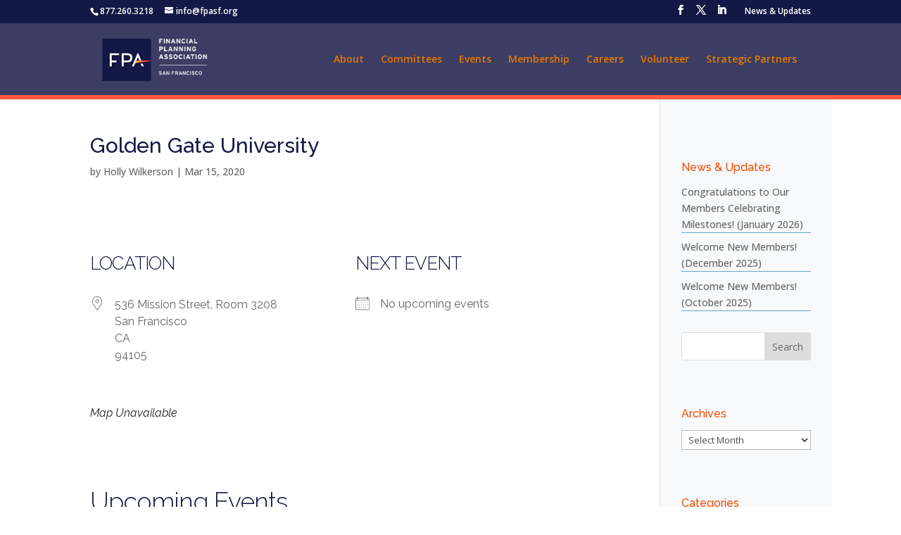

--- FILE ---
content_type: text/html; charset=UTF-8
request_url: https://www.fpasf.org/locations/golden-gate-university-16/
body_size: 23032
content:
<!-- This page is cached by the Hummingbird Performance plugin v3.15.0 - https://wordpress.org/plugins/hummingbird-performance/. --><!DOCTYPE html>
<html lang="en">
<head>
	<meta charset="UTF-8" />
<meta http-equiv="X-UA-Compatible" content="IE=edge">
	<link rel="pingback" href="https://www.fpasf.org/xmlrpc.php" />

	<script type="text/javascript">
		document.documentElement.className = 'js';
	</script>

	<meta name='robots' content='index, follow, max-image-preview:large, max-snippet:-1, max-video-preview:-1' />
<script type="text/javascript">
			let jqueryParams=[],jQuery=function(r){return jqueryParams=[...jqueryParams,r],jQuery},$=function(r){return jqueryParams=[...jqueryParams,r],$};window.jQuery=jQuery,window.$=jQuery;let customHeadScripts=!1;jQuery.fn=jQuery.prototype={},$.fn=jQuery.prototype={},jQuery.noConflict=function(r){if(window.jQuery)return jQuery=window.jQuery,$=window.jQuery,customHeadScripts=!0,jQuery.noConflict},jQuery.ready=function(r){jqueryParams=[...jqueryParams,r]},$.ready=function(r){jqueryParams=[...jqueryParams,r]},jQuery.load=function(r){jqueryParams=[...jqueryParams,r]},$.load=function(r){jqueryParams=[...jqueryParams,r]},jQuery.fn.ready=function(r){jqueryParams=[...jqueryParams,r]},$.fn.ready=function(r){jqueryParams=[...jqueryParams,r]};</script>
	<!-- This site is optimized with the Yoast SEO plugin v25.8 - https://yoast.com/wordpress/plugins/seo/ -->
	<title>Golden Gate University - FPA San Francisco</title>
	<link rel="canonical" href="https://www.fpasf.org/locations/golden-gate-university-16/" />
	<meta property="og:locale" content="en_US" />
	<meta property="og:type" content="article" />
	<meta property="og:title" content="Golden Gate University - FPA San Francisco" />
	<meta property="og:url" content="https://www.fpasf.org/locations/golden-gate-university-16/" />
	<meta property="og:site_name" content="FPA San Francisco" />
	<meta name="twitter:card" content="summary_large_image" />
	<script type="application/ld+json" class="yoast-schema-graph">{"@context":"https://schema.org","@graph":[{"@type":"WebPage","@id":"https://www.fpasf.org/locations/golden-gate-university-16/","url":"https://www.fpasf.org/locations/golden-gate-university-16/","name":"Golden Gate University - FPA San Francisco","isPartOf":{"@id":"https://www.fpasf.org/#website"},"datePublished":"2020-03-16T02:09:37+00:00","breadcrumb":{"@id":"https://www.fpasf.org/locations/golden-gate-university-16/#breadcrumb"},"inLanguage":"en","potentialAction":[{"@type":"ReadAction","target":["https://www.fpasf.org/locations/golden-gate-university-16/"]}]},{"@type":"BreadcrumbList","@id":"https://www.fpasf.org/locations/golden-gate-university-16/#breadcrumb","itemListElement":[{"@type":"ListItem","position":1,"name":"Home","item":"https://www.fpasf.org/"},{"@type":"ListItem","position":2,"name":"Locations","item":"https://www.fpasf.org/events/locations/"},{"@type":"ListItem","position":3,"name":"Golden Gate University"}]},{"@type":"WebSite","@id":"https://www.fpasf.org/#website","url":"https://www.fpasf.org/","name":"FPA San Francisco","description":"","potentialAction":[{"@type":"SearchAction","target":{"@type":"EntryPoint","urlTemplate":"https://www.fpasf.org/?s={search_term_string}"},"query-input":{"@type":"PropertyValueSpecification","valueRequired":true,"valueName":"search_term_string"}}],"inLanguage":"en"}]}</script>
	<!-- / Yoast SEO plugin. -->


<link rel='dns-prefetch' href='//fonts.googleapis.com' />
<link href='http://fonts.googleapis.com' rel='preconnect' />
<link href='//fonts.gstatic.com' crossorigin='' rel='preconnect' />
<link rel="alternate" type="application/rss+xml" title="FPA San Francisco &raquo; Feed" href="https://www.fpasf.org/feed/" />
<link rel="alternate" type="application/rss+xml" title="FPA San Francisco &raquo; Comments Feed" href="https://www.fpasf.org/comments/feed/" />
<meta content="divi child v.1.0" name="generator"/><link rel='stylesheet' id='et-builder-googlefonts-cached-css' href='https://fonts.googleapis.com/css?family=Raleway:100,200,300,regular,500,600,700,800,900,100italic,200italic,300italic,italic,500italic,600italic,700italic,800italic,900italic|Open+Sans:300,regular,500,600,700,800,300italic,italic,500italic,600italic,700italic,800italic&#038;subset=latin,latin-ext&#038;display=swap' type='text/css' media='all' />
<link rel='stylesheet' id='wp-block-library-css' href='https://www.fpasf.org/wp-includes/css/dist/block-library/style.min.css?ver=106c1fadb8d3ab81f73b30a6b5574cac' type='text/css' media='all' />
<style id='wp-block-library-theme-inline-css' type='text/css'>
.wp-block-audio :where(figcaption){color:#555;font-size:13px;text-align:center}.is-dark-theme .wp-block-audio :where(figcaption){color:#ffffffa6}.wp-block-audio{margin:0 0 1em}.wp-block-code{border:1px solid #ccc;border-radius:4px;font-family:Menlo,Consolas,monaco,monospace;padding:.8em 1em}.wp-block-embed :where(figcaption){color:#555;font-size:13px;text-align:center}.is-dark-theme .wp-block-embed :where(figcaption){color:#ffffffa6}.wp-block-embed{margin:0 0 1em}.blocks-gallery-caption{color:#555;font-size:13px;text-align:center}.is-dark-theme .blocks-gallery-caption{color:#ffffffa6}:root :where(.wp-block-image figcaption){color:#555;font-size:13px;text-align:center}.is-dark-theme :root :where(.wp-block-image figcaption){color:#ffffffa6}.wp-block-image{margin:0 0 1em}.wp-block-pullquote{border-bottom:4px solid;border-top:4px solid;color:currentColor;margin-bottom:1.75em}.wp-block-pullquote cite,.wp-block-pullquote footer,.wp-block-pullquote__citation{color:currentColor;font-size:.8125em;font-style:normal;text-transform:uppercase}.wp-block-quote{border-left:.25em solid;margin:0 0 1.75em;padding-left:1em}.wp-block-quote cite,.wp-block-quote footer{color:currentColor;font-size:.8125em;font-style:normal;position:relative}.wp-block-quote:where(.has-text-align-right){border-left:none;border-right:.25em solid;padding-left:0;padding-right:1em}.wp-block-quote:where(.has-text-align-center){border:none;padding-left:0}.wp-block-quote.is-large,.wp-block-quote.is-style-large,.wp-block-quote:where(.is-style-plain){border:none}.wp-block-search .wp-block-search__label{font-weight:700}.wp-block-search__button{border:1px solid #ccc;padding:.375em .625em}:where(.wp-block-group.has-background){padding:1.25em 2.375em}.wp-block-separator.has-css-opacity{opacity:.4}.wp-block-separator{border:none;border-bottom:2px solid;margin-left:auto;margin-right:auto}.wp-block-separator.has-alpha-channel-opacity{opacity:1}.wp-block-separator:not(.is-style-wide):not(.is-style-dots){width:100px}.wp-block-separator.has-background:not(.is-style-dots){border-bottom:none;height:1px}.wp-block-separator.has-background:not(.is-style-wide):not(.is-style-dots){height:2px}.wp-block-table{margin:0 0 1em}.wp-block-table td,.wp-block-table th{word-break:normal}.wp-block-table :where(figcaption){color:#555;font-size:13px;text-align:center}.is-dark-theme .wp-block-table :where(figcaption){color:#ffffffa6}.wp-block-video :where(figcaption){color:#555;font-size:13px;text-align:center}.is-dark-theme .wp-block-video :where(figcaption){color:#ffffffa6}.wp-block-video{margin:0 0 1em}:root :where(.wp-block-template-part.has-background){margin-bottom:0;margin-top:0;padding:1.25em 2.375em}
</style>
<style id='global-styles-inline-css' type='text/css'>
:root{--wp--preset--aspect-ratio--square: 1;--wp--preset--aspect-ratio--4-3: 4/3;--wp--preset--aspect-ratio--3-4: 3/4;--wp--preset--aspect-ratio--3-2: 3/2;--wp--preset--aspect-ratio--2-3: 2/3;--wp--preset--aspect-ratio--16-9: 16/9;--wp--preset--aspect-ratio--9-16: 9/16;--wp--preset--color--black: #000000;--wp--preset--color--cyan-bluish-gray: #abb8c3;--wp--preset--color--white: #ffffff;--wp--preset--color--pale-pink: #f78da7;--wp--preset--color--vivid-red: #cf2e2e;--wp--preset--color--luminous-vivid-orange: #ff6900;--wp--preset--color--luminous-vivid-amber: #fcb900;--wp--preset--color--light-green-cyan: #7bdcb5;--wp--preset--color--vivid-green-cyan: #00d084;--wp--preset--color--pale-cyan-blue: #8ed1fc;--wp--preset--color--vivid-cyan-blue: #0693e3;--wp--preset--color--vivid-purple: #9b51e0;--wp--preset--gradient--vivid-cyan-blue-to-vivid-purple: linear-gradient(135deg,rgba(6,147,227,1) 0%,rgb(155,81,224) 100%);--wp--preset--gradient--light-green-cyan-to-vivid-green-cyan: linear-gradient(135deg,rgb(122,220,180) 0%,rgb(0,208,130) 100%);--wp--preset--gradient--luminous-vivid-amber-to-luminous-vivid-orange: linear-gradient(135deg,rgba(252,185,0,1) 0%,rgba(255,105,0,1) 100%);--wp--preset--gradient--luminous-vivid-orange-to-vivid-red: linear-gradient(135deg,rgba(255,105,0,1) 0%,rgb(207,46,46) 100%);--wp--preset--gradient--very-light-gray-to-cyan-bluish-gray: linear-gradient(135deg,rgb(238,238,238) 0%,rgb(169,184,195) 100%);--wp--preset--gradient--cool-to-warm-spectrum: linear-gradient(135deg,rgb(74,234,220) 0%,rgb(151,120,209) 20%,rgb(207,42,186) 40%,rgb(238,44,130) 60%,rgb(251,105,98) 80%,rgb(254,248,76) 100%);--wp--preset--gradient--blush-light-purple: linear-gradient(135deg,rgb(255,206,236) 0%,rgb(152,150,240) 100%);--wp--preset--gradient--blush-bordeaux: linear-gradient(135deg,rgb(254,205,165) 0%,rgb(254,45,45) 50%,rgb(107,0,62) 100%);--wp--preset--gradient--luminous-dusk: linear-gradient(135deg,rgb(255,203,112) 0%,rgb(199,81,192) 50%,rgb(65,88,208) 100%);--wp--preset--gradient--pale-ocean: linear-gradient(135deg,rgb(255,245,203) 0%,rgb(182,227,212) 50%,rgb(51,167,181) 100%);--wp--preset--gradient--electric-grass: linear-gradient(135deg,rgb(202,248,128) 0%,rgb(113,206,126) 100%);--wp--preset--gradient--midnight: linear-gradient(135deg,rgb(2,3,129) 0%,rgb(40,116,252) 100%);--wp--preset--font-size--small: 13px;--wp--preset--font-size--medium: 20px;--wp--preset--font-size--large: 36px;--wp--preset--font-size--x-large: 42px;--wp--preset--spacing--20: 0.44rem;--wp--preset--spacing--30: 0.67rem;--wp--preset--spacing--40: 1rem;--wp--preset--spacing--50: 1.5rem;--wp--preset--spacing--60: 2.25rem;--wp--preset--spacing--70: 3.38rem;--wp--preset--spacing--80: 5.06rem;--wp--preset--shadow--natural: 6px 6px 9px rgba(0, 0, 0, 0.2);--wp--preset--shadow--deep: 12px 12px 50px rgba(0, 0, 0, 0.4);--wp--preset--shadow--sharp: 6px 6px 0px rgba(0, 0, 0, 0.2);--wp--preset--shadow--outlined: 6px 6px 0px -3px rgba(255, 255, 255, 1), 6px 6px rgba(0, 0, 0, 1);--wp--preset--shadow--crisp: 6px 6px 0px rgba(0, 0, 0, 1);}:root { --wp--style--global--content-size: 823px;--wp--style--global--wide-size: 1080px; }:where(body) { margin: 0; }.wp-site-blocks > .alignleft { float: left; margin-right: 2em; }.wp-site-blocks > .alignright { float: right; margin-left: 2em; }.wp-site-blocks > .aligncenter { justify-content: center; margin-left: auto; margin-right: auto; }:where(.is-layout-flex){gap: 0.5em;}:where(.is-layout-grid){gap: 0.5em;}.is-layout-flow > .alignleft{float: left;margin-inline-start: 0;margin-inline-end: 2em;}.is-layout-flow > .alignright{float: right;margin-inline-start: 2em;margin-inline-end: 0;}.is-layout-flow > .aligncenter{margin-left: auto !important;margin-right: auto !important;}.is-layout-constrained > .alignleft{float: left;margin-inline-start: 0;margin-inline-end: 2em;}.is-layout-constrained > .alignright{float: right;margin-inline-start: 2em;margin-inline-end: 0;}.is-layout-constrained > .aligncenter{margin-left: auto !important;margin-right: auto !important;}.is-layout-constrained > :where(:not(.alignleft):not(.alignright):not(.alignfull)){max-width: var(--wp--style--global--content-size);margin-left: auto !important;margin-right: auto !important;}.is-layout-constrained > .alignwide{max-width: var(--wp--style--global--wide-size);}body .is-layout-flex{display: flex;}.is-layout-flex{flex-wrap: wrap;align-items: center;}.is-layout-flex > :is(*, div){margin: 0;}body .is-layout-grid{display: grid;}.is-layout-grid > :is(*, div){margin: 0;}body{padding-top: 0px;padding-right: 0px;padding-bottom: 0px;padding-left: 0px;}:root :where(.wp-element-button, .wp-block-button__link){background-color: #32373c;border-width: 0;color: #fff;font-family: inherit;font-size: inherit;line-height: inherit;padding: calc(0.667em + 2px) calc(1.333em + 2px);text-decoration: none;}.has-black-color{color: var(--wp--preset--color--black) !important;}.has-cyan-bluish-gray-color{color: var(--wp--preset--color--cyan-bluish-gray) !important;}.has-white-color{color: var(--wp--preset--color--white) !important;}.has-pale-pink-color{color: var(--wp--preset--color--pale-pink) !important;}.has-vivid-red-color{color: var(--wp--preset--color--vivid-red) !important;}.has-luminous-vivid-orange-color{color: var(--wp--preset--color--luminous-vivid-orange) !important;}.has-luminous-vivid-amber-color{color: var(--wp--preset--color--luminous-vivid-amber) !important;}.has-light-green-cyan-color{color: var(--wp--preset--color--light-green-cyan) !important;}.has-vivid-green-cyan-color{color: var(--wp--preset--color--vivid-green-cyan) !important;}.has-pale-cyan-blue-color{color: var(--wp--preset--color--pale-cyan-blue) !important;}.has-vivid-cyan-blue-color{color: var(--wp--preset--color--vivid-cyan-blue) !important;}.has-vivid-purple-color{color: var(--wp--preset--color--vivid-purple) !important;}.has-black-background-color{background-color: var(--wp--preset--color--black) !important;}.has-cyan-bluish-gray-background-color{background-color: var(--wp--preset--color--cyan-bluish-gray) !important;}.has-white-background-color{background-color: var(--wp--preset--color--white) !important;}.has-pale-pink-background-color{background-color: var(--wp--preset--color--pale-pink) !important;}.has-vivid-red-background-color{background-color: var(--wp--preset--color--vivid-red) !important;}.has-luminous-vivid-orange-background-color{background-color: var(--wp--preset--color--luminous-vivid-orange) !important;}.has-luminous-vivid-amber-background-color{background-color: var(--wp--preset--color--luminous-vivid-amber) !important;}.has-light-green-cyan-background-color{background-color: var(--wp--preset--color--light-green-cyan) !important;}.has-vivid-green-cyan-background-color{background-color: var(--wp--preset--color--vivid-green-cyan) !important;}.has-pale-cyan-blue-background-color{background-color: var(--wp--preset--color--pale-cyan-blue) !important;}.has-vivid-cyan-blue-background-color{background-color: var(--wp--preset--color--vivid-cyan-blue) !important;}.has-vivid-purple-background-color{background-color: var(--wp--preset--color--vivid-purple) !important;}.has-black-border-color{border-color: var(--wp--preset--color--black) !important;}.has-cyan-bluish-gray-border-color{border-color: var(--wp--preset--color--cyan-bluish-gray) !important;}.has-white-border-color{border-color: var(--wp--preset--color--white) !important;}.has-pale-pink-border-color{border-color: var(--wp--preset--color--pale-pink) !important;}.has-vivid-red-border-color{border-color: var(--wp--preset--color--vivid-red) !important;}.has-luminous-vivid-orange-border-color{border-color: var(--wp--preset--color--luminous-vivid-orange) !important;}.has-luminous-vivid-amber-border-color{border-color: var(--wp--preset--color--luminous-vivid-amber) !important;}.has-light-green-cyan-border-color{border-color: var(--wp--preset--color--light-green-cyan) !important;}.has-vivid-green-cyan-border-color{border-color: var(--wp--preset--color--vivid-green-cyan) !important;}.has-pale-cyan-blue-border-color{border-color: var(--wp--preset--color--pale-cyan-blue) !important;}.has-vivid-cyan-blue-border-color{border-color: var(--wp--preset--color--vivid-cyan-blue) !important;}.has-vivid-purple-border-color{border-color: var(--wp--preset--color--vivid-purple) !important;}.has-vivid-cyan-blue-to-vivid-purple-gradient-background{background: var(--wp--preset--gradient--vivid-cyan-blue-to-vivid-purple) !important;}.has-light-green-cyan-to-vivid-green-cyan-gradient-background{background: var(--wp--preset--gradient--light-green-cyan-to-vivid-green-cyan) !important;}.has-luminous-vivid-amber-to-luminous-vivid-orange-gradient-background{background: var(--wp--preset--gradient--luminous-vivid-amber-to-luminous-vivid-orange) !important;}.has-luminous-vivid-orange-to-vivid-red-gradient-background{background: var(--wp--preset--gradient--luminous-vivid-orange-to-vivid-red) !important;}.has-very-light-gray-to-cyan-bluish-gray-gradient-background{background: var(--wp--preset--gradient--very-light-gray-to-cyan-bluish-gray) !important;}.has-cool-to-warm-spectrum-gradient-background{background: var(--wp--preset--gradient--cool-to-warm-spectrum) !important;}.has-blush-light-purple-gradient-background{background: var(--wp--preset--gradient--blush-light-purple) !important;}.has-blush-bordeaux-gradient-background{background: var(--wp--preset--gradient--blush-bordeaux) !important;}.has-luminous-dusk-gradient-background{background: var(--wp--preset--gradient--luminous-dusk) !important;}.has-pale-ocean-gradient-background{background: var(--wp--preset--gradient--pale-ocean) !important;}.has-electric-grass-gradient-background{background: var(--wp--preset--gradient--electric-grass) !important;}.has-midnight-gradient-background{background: var(--wp--preset--gradient--midnight) !important;}.has-small-font-size{font-size: var(--wp--preset--font-size--small) !important;}.has-medium-font-size{font-size: var(--wp--preset--font-size--medium) !important;}.has-large-font-size{font-size: var(--wp--preset--font-size--large) !important;}.has-x-large-font-size{font-size: var(--wp--preset--font-size--x-large) !important;}
:where(.wp-block-post-template.is-layout-flex){gap: 1.25em;}:where(.wp-block-post-template.is-layout-grid){gap: 1.25em;}
:where(.wp-block-columns.is-layout-flex){gap: 2em;}:where(.wp-block-columns.is-layout-grid){gap: 2em;}
:root :where(.wp-block-pullquote){font-size: 1.5em;line-height: 1.6;}
</style>
<link rel='stylesheet' id='ctf_styles-css' href='https://www.fpasf.org/wp-content/plugins/custom-twitter-feeds-pro/css/ctf-styles.min.css?ver=2.5.1' type='text/css' media='all' />
<link rel='stylesheet' id='wtfdivi-user-css-css' href='https://www.fpasf.org/wp-content/uploads/wtfdivi/wp_head.css?ver=1610035795' type='text/css' media='all' />
<link rel='stylesheet' id='events-manager-css' href='https://www.fpasf.org/wp-content/plugins/events-manager/includes/css/events-manager.min.css?ver=7.1.7' type='text/css' media='all' />
<link rel='stylesheet' id='cff-css' href='https://www.fpasf.org/wp-content/plugins/custom-facebook-feed-pro/assets/css/cff-style.min.css?ver=4.7.3' type='text/css' media='all' />
<style id='divi-style-parent-inline-inline-css' type='text/css'>
/*!
Theme Name: Divi
Theme URI: http://www.elegantthemes.com/gallery/divi/
Version: 4.27.4
Description: Smart. Flexible. Beautiful. Divi is the most powerful theme in our collection.
Author: Elegant Themes
Author URI: http://www.elegantthemes.com
License: GNU General Public License v2
License URI: http://www.gnu.org/licenses/gpl-2.0.html
*/

a,abbr,acronym,address,applet,b,big,blockquote,body,center,cite,code,dd,del,dfn,div,dl,dt,em,fieldset,font,form,h1,h2,h3,h4,h5,h6,html,i,iframe,img,ins,kbd,label,legend,li,object,ol,p,pre,q,s,samp,small,span,strike,strong,sub,sup,tt,u,ul,var{margin:0;padding:0;border:0;outline:0;font-size:100%;-ms-text-size-adjust:100%;-webkit-text-size-adjust:100%;vertical-align:baseline;background:transparent}body{line-height:1}ol,ul{list-style:none}blockquote,q{quotes:none}blockquote:after,blockquote:before,q:after,q:before{content:"";content:none}blockquote{margin:20px 0 30px;border-left:5px solid;padding-left:20px}:focus{outline:0}del{text-decoration:line-through}pre{overflow:auto;padding:10px}figure{margin:0}table{border-collapse:collapse;border-spacing:0}article,aside,footer,header,hgroup,nav,section{display:block}body{font-family:Open Sans,Arial,sans-serif;font-size:14px;color:#666;background-color:#fff;line-height:1.7em;font-weight:500;-webkit-font-smoothing:antialiased;-moz-osx-font-smoothing:grayscale}body.page-template-page-template-blank-php #page-container{padding-top:0!important}body.et_cover_background{background-size:cover!important;background-position:top!important;background-repeat:no-repeat!important;background-attachment:fixed}a{color:#2ea3f2}a,a:hover{text-decoration:none}p{padding-bottom:1em}p:not(.has-background):last-of-type{padding-bottom:0}p.et_normal_padding{padding-bottom:1em}strong{font-weight:700}cite,em,i{font-style:italic}code,pre{font-family:Courier New,monospace;margin-bottom:10px}ins{text-decoration:none}sub,sup{height:0;line-height:1;position:relative;vertical-align:baseline}sup{bottom:.8em}sub{top:.3em}dl{margin:0 0 1.5em}dl dt{font-weight:700}dd{margin-left:1.5em}blockquote p{padding-bottom:0}embed,iframe,object,video{max-width:100%}h1,h2,h3,h4,h5,h6{color:#333;padding-bottom:10px;line-height:1em;font-weight:500}h1 a,h2 a,h3 a,h4 a,h5 a,h6 a{color:inherit}h1{font-size:30px}h2{font-size:26px}h3{font-size:22px}h4{font-size:18px}h5{font-size:16px}h6{font-size:14px}input{-webkit-appearance:none}input[type=checkbox]{-webkit-appearance:checkbox}input[type=radio]{-webkit-appearance:radio}input.text,input.title,input[type=email],input[type=password],input[type=tel],input[type=text],select,textarea{background-color:#fff;border:1px solid #bbb;padding:2px;color:#4e4e4e}input.text:focus,input.title:focus,input[type=text]:focus,select:focus,textarea:focus{border-color:#2d3940;color:#3e3e3e}input.text,input.title,input[type=text],select,textarea{margin:0}textarea{padding:4px}button,input,select,textarea{font-family:inherit}img{max-width:100%;height:auto}.clear{clear:both}br.clear{margin:0;padding:0}.pagination{clear:both}#et_search_icon:hover,.et-social-icon a:hover,.et_password_protected_form .et_submit_button,.form-submit .et_pb_buttontton.alt.disabled,.nav-single a,.posted_in a{color:#2ea3f2}.et-search-form,blockquote{border-color:#2ea3f2}#main-content{background-color:#fff}.container{width:80%;max-width:1080px;margin:auto;position:relative}body:not(.et-tb) #main-content .container,body:not(.et-tb-has-header) #main-content .container{padding-top:58px}.et_full_width_page #main-content .container:before{display:none}.main_title{margin-bottom:20px}.et_password_protected_form .et_submit_button:hover,.form-submit .et_pb_button:hover{background:rgba(0,0,0,.05)}.et_button_icon_visible .et_pb_button{padding-right:2em;padding-left:.7em}.et_button_icon_visible .et_pb_button:after{opacity:1;margin-left:0}.et_button_left .et_pb_button:hover:after{left:.15em}.et_button_left .et_pb_button:after{margin-left:0;left:1em}.et_button_icon_visible.et_button_left .et_pb_button,.et_button_left .et_pb_button:hover,.et_button_left .et_pb_module .et_pb_button:hover{padding-left:2em;padding-right:.7em}.et_button_icon_visible.et_button_left .et_pb_button:after,.et_button_left .et_pb_button:hover:after{left:.15em}.et_password_protected_form .et_submit_button:hover,.form-submit .et_pb_button:hover{padding:.3em 1em}.et_button_no_icon .et_pb_button:after{display:none}.et_button_no_icon.et_button_icon_visible.et_button_left .et_pb_button,.et_button_no_icon.et_button_left .et_pb_button:hover,.et_button_no_icon .et_pb_button,.et_button_no_icon .et_pb_button:hover{padding:.3em 1em!important}.et_button_custom_icon .et_pb_button:after{line-height:1.7em}.et_button_custom_icon.et_button_icon_visible .et_pb_button:after,.et_button_custom_icon .et_pb_button:hover:after{margin-left:.3em}#left-area .post_format-post-format-gallery .wp-block-gallery:first-of-type{padding:0;margin-bottom:-16px}.entry-content table:not(.variations){border:1px solid #eee;margin:0 0 15px;text-align:left;width:100%}.entry-content thead th,.entry-content tr th{color:#555;font-weight:700;padding:9px 24px}.entry-content tr td{border-top:1px solid #eee;padding:6px 24px}#left-area ul,.entry-content ul,.et-l--body ul,.et-l--footer ul,.et-l--header ul{list-style-type:disc;padding:0 0 23px 1em;line-height:26px}#left-area ol,.entry-content ol,.et-l--body ol,.et-l--footer ol,.et-l--header ol{list-style-type:decimal;list-style-position:inside;padding:0 0 23px;line-height:26px}#left-area ul li ul,.entry-content ul li ol{padding:2px 0 2px 20px}#left-area ol li ul,.entry-content ol li ol,.et-l--body ol li ol,.et-l--footer ol li ol,.et-l--header ol li ol{padding:2px 0 2px 35px}#left-area ul.wp-block-gallery{display:-webkit-box;display:-ms-flexbox;display:flex;-ms-flex-wrap:wrap;flex-wrap:wrap;list-style-type:none;padding:0}#left-area ul.products{padding:0!important;line-height:1.7!important;list-style:none!important}.gallery-item a{display:block}.gallery-caption,.gallery-item a{width:90%}#wpadminbar{z-index:100001}#left-area .post-meta{font-size:14px;padding-bottom:15px}#left-area .post-meta a{text-decoration:none;color:#666}#left-area .et_featured_image{padding-bottom:7px}.single .post{padding-bottom:25px}body.single .et_audio_content{margin-bottom:-6px}.nav-single a{text-decoration:none;color:#2ea3f2;font-size:14px;font-weight:400}.nav-previous{float:left}.nav-next{float:right}.et_password_protected_form p input{background-color:#eee;border:none!important;width:100%!important;border-radius:0!important;font-size:14px;color:#999!important;padding:16px!important;-webkit-box-sizing:border-box;box-sizing:border-box}.et_password_protected_form label{display:none}.et_password_protected_form .et_submit_button{font-family:inherit;display:block;float:right;margin:8px auto 0;cursor:pointer}.post-password-required p.nocomments.container{max-width:100%}.post-password-required p.nocomments.container:before{display:none}.aligncenter,div.post .new-post .aligncenter{display:block;margin-left:auto;margin-right:auto}.wp-caption{border:1px solid #ddd;text-align:center;background-color:#f3f3f3;margin-bottom:10px;max-width:96%;padding:8px}.wp-caption.alignleft{margin:0 30px 20px 0}.wp-caption.alignright{margin:0 0 20px 30px}.wp-caption img{margin:0;padding:0;border:0}.wp-caption p.wp-caption-text{font-size:12px;padding:0 4px 5px;margin:0}.alignright{float:right}.alignleft{float:left}img.alignleft{display:inline;float:left;margin-right:15px}img.alignright{display:inline;float:right;margin-left:15px}.page.et_pb_pagebuilder_layout #main-content{background-color:transparent}body #main-content .et_builder_inner_content>h1,body #main-content .et_builder_inner_content>h2,body #main-content .et_builder_inner_content>h3,body #main-content .et_builder_inner_content>h4,body #main-content .et_builder_inner_content>h5,body #main-content .et_builder_inner_content>h6{line-height:1.4em}body #main-content .et_builder_inner_content>p{line-height:1.7em}.wp-block-pullquote{margin:20px 0 30px}.wp-block-pullquote.has-background blockquote{border-left:none}.wp-block-group.has-background{padding:1.5em 1.5em .5em}@media (min-width:981px){#left-area{width:79.125%;padding-bottom:23px}#main-content .container:before{content:"";position:absolute;top:0;height:100%;width:1px;background-color:#e2e2e2}.et_full_width_page #left-area,.et_no_sidebar #left-area{float:none;width:100%!important}.et_full_width_page #left-area{padding-bottom:0}.et_no_sidebar #main-content .container:before{display:none}}@media (max-width:980px){#page-container{padding-top:80px}.et-tb #page-container,.et-tb-has-header #page-container{padding-top:0!important}#left-area,#sidebar{width:100%!important}#main-content .container:before{display:none!important}.et_full_width_page .et_gallery_item:nth-child(4n+1){clear:none}}@media print{#page-container{padding-top:0!important}}#wp-admin-bar-et-use-visual-builder a:before{font-family:ETmodules!important;content:"\e625";font-size:30px!important;width:28px;margin-top:-3px;color:#974df3!important}#wp-admin-bar-et-use-visual-builder:hover a:before{color:#fff!important}#wp-admin-bar-et-use-visual-builder:hover a,#wp-admin-bar-et-use-visual-builder a:hover{transition:background-color .5s ease;-webkit-transition:background-color .5s ease;-moz-transition:background-color .5s ease;background-color:#7e3bd0!important;color:#fff!important}* html .clearfix,:first-child+html .clearfix{zoom:1}.iphone .et_pb_section_video_bg video::-webkit-media-controls-start-playback-button{display:none!important;-webkit-appearance:none}.et_mobile_device .et_pb_section_parallax .et_pb_parallax_css{background-attachment:scroll}.et-social-facebook a.icon:before{content:"\e093"}.et-social-twitter a.icon:before{content:"\e094"}.et-social-google-plus a.icon:before{content:"\e096"}.et-social-instagram a.icon:before{content:"\e09a"}.et-social-rss a.icon:before{content:"\e09e"}.ai1ec-single-event:after{content:" ";display:table;clear:both}.evcal_event_details .evcal_evdata_cell .eventon_details_shading_bot.eventon_details_shading_bot{z-index:3}.wp-block-divi-layout{margin-bottom:1em}*{-webkit-box-sizing:border-box;box-sizing:border-box}#et-info-email:before,#et-info-phone:before,#et_search_icon:before,.comment-reply-link:after,.et-cart-info span:before,.et-pb-arrow-next:before,.et-pb-arrow-prev:before,.et-social-icon a:before,.et_audio_container .mejs-playpause-button button:before,.et_audio_container .mejs-volume-button button:before,.et_overlay:before,.et_password_protected_form .et_submit_button:after,.et_pb_button:after,.et_pb_contact_reset:after,.et_pb_contact_submit:after,.et_pb_font_icon:before,.et_pb_newsletter_button:after,.et_pb_pricing_table_button:after,.et_pb_promo_button:after,.et_pb_testimonial:before,.et_pb_toggle_title:before,.form-submit .et_pb_button:after,.mobile_menu_bar:before,a.et_pb_more_button:after{font-family:ETmodules!important;speak:none;font-style:normal;font-weight:400;-webkit-font-feature-settings:normal;font-feature-settings:normal;font-variant:normal;text-transform:none;line-height:1;-webkit-font-smoothing:antialiased;-moz-osx-font-smoothing:grayscale;text-shadow:0 0;direction:ltr}.et-pb-icon,.et_pb_custom_button_icon.et_pb_button:after,.et_pb_login .et_pb_custom_button_icon.et_pb_button:after,.et_pb_woo_custom_button_icon .button.et_pb_custom_button_icon.et_pb_button:after,.et_pb_woo_custom_button_icon .button.et_pb_custom_button_icon.et_pb_button:hover:after{content:attr(data-icon)}.et-pb-icon{font-family:ETmodules;speak:none;font-weight:400;-webkit-font-feature-settings:normal;font-feature-settings:normal;font-variant:normal;text-transform:none;line-height:1;-webkit-font-smoothing:antialiased;font-size:96px;font-style:normal;display:inline-block;-webkit-box-sizing:border-box;box-sizing:border-box;direction:ltr}#et-ajax-saving{display:none;-webkit-transition:background .3s,-webkit-box-shadow .3s;transition:background .3s,-webkit-box-shadow .3s;transition:background .3s,box-shadow .3s;transition:background .3s,box-shadow .3s,-webkit-box-shadow .3s;-webkit-box-shadow:rgba(0,139,219,.247059) 0 0 60px;box-shadow:0 0 60px rgba(0,139,219,.247059);position:fixed;top:50%;left:50%;width:50px;height:50px;background:#fff;border-radius:50px;margin:-25px 0 0 -25px;z-index:999999;text-align:center}#et-ajax-saving img{margin:9px}.et-safe-mode-indicator,.et-safe-mode-indicator:focus,.et-safe-mode-indicator:hover{-webkit-box-shadow:0 5px 10px rgba(41,196,169,.15);box-shadow:0 5px 10px rgba(41,196,169,.15);background:#29c4a9;color:#fff;font-size:14px;font-weight:600;padding:12px;line-height:16px;border-radius:3px;position:fixed;bottom:30px;right:30px;z-index:999999;text-decoration:none;font-family:Open Sans,sans-serif;-webkit-font-smoothing:antialiased;-moz-osx-font-smoothing:grayscale}.et_pb_button{font-size:20px;font-weight:500;padding:.3em 1em;line-height:1.7em!important;background-color:transparent;background-size:cover;background-position:50%;background-repeat:no-repeat;border:2px solid;border-radius:3px;-webkit-transition-duration:.2s;transition-duration:.2s;-webkit-transition-property:all!important;transition-property:all!important}.et_pb_button,.et_pb_button_inner{position:relative}.et_pb_button:hover,.et_pb_module .et_pb_button:hover{border:2px solid transparent;padding:.3em 2em .3em .7em}.et_pb_button:hover{background-color:hsla(0,0%,100%,.2)}.et_pb_bg_layout_light.et_pb_button:hover,.et_pb_bg_layout_light .et_pb_button:hover{background-color:rgba(0,0,0,.05)}.et_pb_button:after,.et_pb_button:before{font-size:32px;line-height:1em;content:"\35";opacity:0;position:absolute;margin-left:-1em;-webkit-transition:all .2s;transition:all .2s;text-transform:none;-webkit-font-feature-settings:"kern" off;font-feature-settings:"kern" off;font-variant:none;font-style:normal;font-weight:400;text-shadow:none}.et_pb_button.et_hover_enabled:hover:after,.et_pb_button.et_pb_hovered:hover:after{-webkit-transition:none!important;transition:none!important}.et_pb_button:before{display:none}.et_pb_button:hover:after{opacity:1;margin-left:0}.et_pb_column_1_3 h1,.et_pb_column_1_4 h1,.et_pb_column_1_5 h1,.et_pb_column_1_6 h1,.et_pb_column_2_5 h1{font-size:26px}.et_pb_column_1_3 h2,.et_pb_column_1_4 h2,.et_pb_column_1_5 h2,.et_pb_column_1_6 h2,.et_pb_column_2_5 h2{font-size:23px}.et_pb_column_1_3 h3,.et_pb_column_1_4 h3,.et_pb_column_1_5 h3,.et_pb_column_1_6 h3,.et_pb_column_2_5 h3{font-size:20px}.et_pb_column_1_3 h4,.et_pb_column_1_4 h4,.et_pb_column_1_5 h4,.et_pb_column_1_6 h4,.et_pb_column_2_5 h4{font-size:18px}.et_pb_column_1_3 h5,.et_pb_column_1_4 h5,.et_pb_column_1_5 h5,.et_pb_column_1_6 h5,.et_pb_column_2_5 h5{font-size:16px}.et_pb_column_1_3 h6,.et_pb_column_1_4 h6,.et_pb_column_1_5 h6,.et_pb_column_1_6 h6,.et_pb_column_2_5 h6{font-size:15px}.et_pb_bg_layout_dark,.et_pb_bg_layout_dark h1,.et_pb_bg_layout_dark h2,.et_pb_bg_layout_dark h3,.et_pb_bg_layout_dark h4,.et_pb_bg_layout_dark h5,.et_pb_bg_layout_dark h6{color:#fff!important}.et_pb_module.et_pb_text_align_left{text-align:left}.et_pb_module.et_pb_text_align_center{text-align:center}.et_pb_module.et_pb_text_align_right{text-align:right}.et_pb_module.et_pb_text_align_justified{text-align:justify}.clearfix:after{visibility:hidden;display:block;font-size:0;content:" ";clear:both;height:0}.et_pb_bg_layout_light .et_pb_more_button{color:#2ea3f2}.et_builder_inner_content{position:relative;z-index:1}header .et_builder_inner_content{z-index:2}.et_pb_css_mix_blend_mode_passthrough{mix-blend-mode:unset!important}.et_pb_image_container{margin:-20px -20px 29px}.et_pb_module_inner{position:relative}.et_hover_enabled_preview{z-index:2}.et_hover_enabled:hover{position:relative;z-index:2}.et_pb_all_tabs,.et_pb_module,.et_pb_posts_nav a,.et_pb_tab,.et_pb_with_background{position:relative;background-size:cover;background-position:50%;background-repeat:no-repeat}.et_pb_background_mask,.et_pb_background_pattern{bottom:0;left:0;position:absolute;right:0;top:0}.et_pb_background_mask{background-size:calc(100% + 2px) calc(100% + 2px);background-repeat:no-repeat;background-position:50%;overflow:hidden}.et_pb_background_pattern{background-position:0 0;background-repeat:repeat}.et_pb_with_border{position:relative;border:0 solid #333}.post-password-required .et_pb_row{padding:0;width:100%}.post-password-required .et_password_protected_form{min-height:0}body.et_pb_pagebuilder_layout.et_pb_show_title .post-password-required .et_password_protected_form h1,body:not(.et_pb_pagebuilder_layout) .post-password-required .et_password_protected_form h1{display:none}.et_pb_no_bg{padding:0!important}.et_overlay.et_pb_inline_icon:before,.et_pb_inline_icon:before{content:attr(data-icon)}.et_pb_more_button{color:inherit;text-shadow:none;text-decoration:none;display:inline-block;margin-top:20px}.et_parallax_bg_wrap{overflow:hidden;position:absolute;top:0;right:0;bottom:0;left:0}.et_parallax_bg{background-repeat:no-repeat;background-position:top;background-size:cover;position:absolute;bottom:0;left:0;width:100%;height:100%;display:block}.et_parallax_bg.et_parallax_bg__hover,.et_parallax_bg.et_parallax_bg_phone,.et_parallax_bg.et_parallax_bg_tablet,.et_parallax_gradient.et_parallax_gradient__hover,.et_parallax_gradient.et_parallax_gradient_phone,.et_parallax_gradient.et_parallax_gradient_tablet,.et_pb_section_parallax_hover:hover .et_parallax_bg:not(.et_parallax_bg__hover),.et_pb_section_parallax_hover:hover .et_parallax_gradient:not(.et_parallax_gradient__hover){display:none}.et_pb_section_parallax_hover:hover .et_parallax_bg.et_parallax_bg__hover,.et_pb_section_parallax_hover:hover .et_parallax_gradient.et_parallax_gradient__hover{display:block}.et_parallax_gradient{bottom:0;display:block;left:0;position:absolute;right:0;top:0}.et_pb_module.et_pb_section_parallax,.et_pb_posts_nav a.et_pb_section_parallax,.et_pb_tab.et_pb_section_parallax{position:relative}.et_pb_section_parallax .et_pb_parallax_css,.et_pb_slides .et_parallax_bg.et_pb_parallax_css{background-attachment:fixed}body.et-bfb .et_pb_section_parallax .et_pb_parallax_css,body.et-bfb .et_pb_slides .et_parallax_bg.et_pb_parallax_css{background-attachment:scroll;bottom:auto}.et_pb_section_parallax.et_pb_column .et_pb_module,.et_pb_section_parallax.et_pb_row .et_pb_column,.et_pb_section_parallax.et_pb_row .et_pb_module{z-index:9;position:relative}.et_pb_more_button:hover:after{opacity:1;margin-left:0}.et_pb_preload .et_pb_section_video_bg,.et_pb_preload>div{visibility:hidden}.et_pb_preload,.et_pb_section.et_pb_section_video.et_pb_preload{position:relative;background:#464646!important}.et_pb_preload:before{content:"";position:absolute;top:50%;left:50%;background:url(https://www.fpasf.org/wp-content/themes/Divi/includes/builder/styles/images/preloader.gif) no-repeat;border-radius:32px;width:32px;height:32px;margin:-16px 0 0 -16px}.box-shadow-overlay{position:absolute;top:0;left:0;width:100%;height:100%;z-index:10;pointer-events:none}.et_pb_section>.box-shadow-overlay~.et_pb_row{z-index:11}body.safari .section_has_divider{will-change:transform}.et_pb_row>.box-shadow-overlay{z-index:8}.has-box-shadow-overlay{position:relative}.et_clickable{cursor:pointer}.screen-reader-text{border:0;clip:rect(1px,1px,1px,1px);-webkit-clip-path:inset(50%);clip-path:inset(50%);height:1px;margin:-1px;overflow:hidden;padding:0;position:absolute!important;width:1px;word-wrap:normal!important}.et_multi_view_hidden,.et_multi_view_hidden_image{display:none!important}@keyframes multi-view-image-fade{0%{opacity:0}10%{opacity:.1}20%{opacity:.2}30%{opacity:.3}40%{opacity:.4}50%{opacity:.5}60%{opacity:.6}70%{opacity:.7}80%{opacity:.8}90%{opacity:.9}to{opacity:1}}.et_multi_view_image__loading{visibility:hidden}.et_multi_view_image__loaded{-webkit-animation:multi-view-image-fade .5s;animation:multi-view-image-fade .5s}#et-pb-motion-effects-offset-tracker{visibility:hidden!important;opacity:0;position:absolute;top:0;left:0}.et-pb-before-scroll-animation{opacity:0}header.et-l.et-l--header:after{clear:both;display:block;content:""}.et_pb_module{-webkit-animation-timing-function:linear;animation-timing-function:linear;-webkit-animation-duration:.2s;animation-duration:.2s}@-webkit-keyframes fadeBottom{0%{opacity:0;-webkit-transform:translateY(10%);transform:translateY(10%)}to{opacity:1;-webkit-transform:translateY(0);transform:translateY(0)}}@keyframes fadeBottom{0%{opacity:0;-webkit-transform:translateY(10%);transform:translateY(10%)}to{opacity:1;-webkit-transform:translateY(0);transform:translateY(0)}}@-webkit-keyframes fadeLeft{0%{opacity:0;-webkit-transform:translateX(-10%);transform:translateX(-10%)}to{opacity:1;-webkit-transform:translateX(0);transform:translateX(0)}}@keyframes fadeLeft{0%{opacity:0;-webkit-transform:translateX(-10%);transform:translateX(-10%)}to{opacity:1;-webkit-transform:translateX(0);transform:translateX(0)}}@-webkit-keyframes fadeRight{0%{opacity:0;-webkit-transform:translateX(10%);transform:translateX(10%)}to{opacity:1;-webkit-transform:translateX(0);transform:translateX(0)}}@keyframes fadeRight{0%{opacity:0;-webkit-transform:translateX(10%);transform:translateX(10%)}to{opacity:1;-webkit-transform:translateX(0);transform:translateX(0)}}@-webkit-keyframes fadeTop{0%{opacity:0;-webkit-transform:translateY(-10%);transform:translateY(-10%)}to{opacity:1;-webkit-transform:translateX(0);transform:translateX(0)}}@keyframes fadeTop{0%{opacity:0;-webkit-transform:translateY(-10%);transform:translateY(-10%)}to{opacity:1;-webkit-transform:translateX(0);transform:translateX(0)}}@-webkit-keyframes fadeIn{0%{opacity:0}to{opacity:1}}@keyframes fadeIn{0%{opacity:0}to{opacity:1}}.et-waypoint:not(.et_pb_counters){opacity:0}@media (min-width:981px){.et_pb_section.et_section_specialty div.et_pb_row .et_pb_column .et_pb_column .et_pb_module.et-last-child,.et_pb_section.et_section_specialty div.et_pb_row .et_pb_column .et_pb_column .et_pb_module:last-child,.et_pb_section.et_section_specialty div.et_pb_row .et_pb_column .et_pb_row_inner .et_pb_column .et_pb_module.et-last-child,.et_pb_section.et_section_specialty div.et_pb_row .et_pb_column .et_pb_row_inner .et_pb_column .et_pb_module:last-child,.et_pb_section div.et_pb_row .et_pb_column .et_pb_module.et-last-child,.et_pb_section div.et_pb_row .et_pb_column .et_pb_module:last-child{margin-bottom:0}}@media (max-width:980px){.et_overlay.et_pb_inline_icon_tablet:before,.et_pb_inline_icon_tablet:before{content:attr(data-icon-tablet)}.et_parallax_bg.et_parallax_bg_tablet_exist,.et_parallax_gradient.et_parallax_gradient_tablet_exist{display:none}.et_parallax_bg.et_parallax_bg_tablet,.et_parallax_gradient.et_parallax_gradient_tablet{display:block}.et_pb_column .et_pb_module{margin-bottom:30px}.et_pb_row .et_pb_column .et_pb_module.et-last-child,.et_pb_row .et_pb_column .et_pb_module:last-child,.et_section_specialty .et_pb_row .et_pb_column .et_pb_module.et-last-child,.et_section_specialty .et_pb_row .et_pb_column .et_pb_module:last-child{margin-bottom:0}.et_pb_more_button{display:inline-block!important}.et_pb_bg_layout_light_tablet.et_pb_button,.et_pb_bg_layout_light_tablet.et_pb_module.et_pb_button,.et_pb_bg_layout_light_tablet .et_pb_more_button{color:#2ea3f2}.et_pb_bg_layout_light_tablet .et_pb_forgot_password a{color:#666}.et_pb_bg_layout_light_tablet h1,.et_pb_bg_layout_light_tablet h2,.et_pb_bg_layout_light_tablet h3,.et_pb_bg_layout_light_tablet h4,.et_pb_bg_layout_light_tablet h5,.et_pb_bg_layout_light_tablet h6{color:#333!important}.et_pb_module .et_pb_bg_layout_light_tablet.et_pb_button{color:#2ea3f2!important}.et_pb_bg_layout_light_tablet{color:#666!important}.et_pb_bg_layout_dark_tablet,.et_pb_bg_layout_dark_tablet h1,.et_pb_bg_layout_dark_tablet h2,.et_pb_bg_layout_dark_tablet h3,.et_pb_bg_layout_dark_tablet h4,.et_pb_bg_layout_dark_tablet h5,.et_pb_bg_layout_dark_tablet h6{color:#fff!important}.et_pb_bg_layout_dark_tablet.et_pb_button,.et_pb_bg_layout_dark_tablet.et_pb_module.et_pb_button,.et_pb_bg_layout_dark_tablet .et_pb_more_button{color:inherit}.et_pb_bg_layout_dark_tablet .et_pb_forgot_password a{color:#fff}.et_pb_module.et_pb_text_align_left-tablet{text-align:left}.et_pb_module.et_pb_text_align_center-tablet{text-align:center}.et_pb_module.et_pb_text_align_right-tablet{text-align:right}.et_pb_module.et_pb_text_align_justified-tablet{text-align:justify}}@media (max-width:767px){.et_pb_more_button{display:inline-block!important}.et_overlay.et_pb_inline_icon_phone:before,.et_pb_inline_icon_phone:before{content:attr(data-icon-phone)}.et_parallax_bg.et_parallax_bg_phone_exist,.et_parallax_gradient.et_parallax_gradient_phone_exist{display:none}.et_parallax_bg.et_parallax_bg_phone,.et_parallax_gradient.et_parallax_gradient_phone{display:block}.et-hide-mobile{display:none!important}.et_pb_bg_layout_light_phone.et_pb_button,.et_pb_bg_layout_light_phone.et_pb_module.et_pb_button,.et_pb_bg_layout_light_phone .et_pb_more_button{color:#2ea3f2}.et_pb_bg_layout_light_phone .et_pb_forgot_password a{color:#666}.et_pb_bg_layout_light_phone h1,.et_pb_bg_layout_light_phone h2,.et_pb_bg_layout_light_phone h3,.et_pb_bg_layout_light_phone h4,.et_pb_bg_layout_light_phone h5,.et_pb_bg_layout_light_phone h6{color:#333!important}.et_pb_module .et_pb_bg_layout_light_phone.et_pb_button{color:#2ea3f2!important}.et_pb_bg_layout_light_phone{color:#666!important}.et_pb_bg_layout_dark_phone,.et_pb_bg_layout_dark_phone h1,.et_pb_bg_layout_dark_phone h2,.et_pb_bg_layout_dark_phone h3,.et_pb_bg_layout_dark_phone h4,.et_pb_bg_layout_dark_phone h5,.et_pb_bg_layout_dark_phone h6{color:#fff!important}.et_pb_bg_layout_dark_phone.et_pb_button,.et_pb_bg_layout_dark_phone.et_pb_module.et_pb_button,.et_pb_bg_layout_dark_phone .et_pb_more_button{color:inherit}.et_pb_module .et_pb_bg_layout_dark_phone.et_pb_button{color:#fff!important}.et_pb_bg_layout_dark_phone .et_pb_forgot_password a{color:#fff}.et_pb_module.et_pb_text_align_left-phone{text-align:left}.et_pb_module.et_pb_text_align_center-phone{text-align:center}.et_pb_module.et_pb_text_align_right-phone{text-align:right}.et_pb_module.et_pb_text_align_justified-phone{text-align:justify}}@media (max-width:479px){a.et_pb_more_button{display:block}}@media (min-width:768px) and (max-width:980px){[data-et-multi-view-load-tablet-hidden=true]:not(.et_multi_view_swapped){display:none!important}}@media (max-width:767px){[data-et-multi-view-load-phone-hidden=true]:not(.et_multi_view_swapped){display:none!important}}.et_pb_menu.et_pb_menu--style-inline_centered_logo .et_pb_menu__menu nav ul{-webkit-box-pack:center;-ms-flex-pack:center;justify-content:center}@-webkit-keyframes multi-view-image-fade{0%{-webkit-transform:scale(1);transform:scale(1);opacity:1}50%{-webkit-transform:scale(1.01);transform:scale(1.01);opacity:1}to{-webkit-transform:scale(1);transform:scale(1);opacity:1}}
</style>
<link rel='stylesheet' id='divi-dynamic-css' href='https://www.fpasf.org/wp-content/et-cache/8250/et-divi-dynamic-8250.css?ver=1758776468' type='text/css' media='all' />
<link rel='stylesheet' id='divi-style-css' href='https://www.fpasf.org/wp-content/themes/divi-child/style.css?ver=4.27.4' type='text/css' media='all' />
<script type="text/javascript" src="https://www.fpasf.org/wp-includes/js/jquery/jquery.min.js?ver=3.7.1" id="jquery-core-js"></script>
<script type="text/javascript" src="https://www.fpasf.org/wp-includes/js/jquery/jquery-migrate.min.js?ver=3.4.1" id="jquery-migrate-js"></script>
<script type="text/javascript" id="jquery-js-after">
/* <![CDATA[ */
jqueryParams.length&&$.each(jqueryParams,function(e,r){if("function"==typeof r){var n=String(r);n.replace("$","jQuery");var a=new Function("return "+n)();$(document).ready(a)}});
/* ]]> */
</script>
<script type="text/javascript" src="https://www.fpasf.org/wp-includes/js/jquery/ui/core.min.js?ver=1.13.3" id="jquery-ui-core-js"></script>
<script type="text/javascript" src="https://www.fpasf.org/wp-includes/js/jquery/ui/mouse.min.js?ver=1.13.3" id="jquery-ui-mouse-js"></script>
<script type="text/javascript" src="https://www.fpasf.org/wp-includes/js/jquery/ui/sortable.min.js?ver=1.13.3" id="jquery-ui-sortable-js"></script>
<script type="text/javascript" src="https://www.fpasf.org/wp-includes/js/jquery/ui/datepicker.min.js?ver=1.13.3" id="jquery-ui-datepicker-js"></script>
<script type="text/javascript" id="jquery-ui-datepicker-js-after">
/* <![CDATA[ */
jQuery(function(jQuery){jQuery.datepicker.setDefaults({"closeText":"Close","currentText":"Today","monthNames":["January","February","March","April","May","June","July","August","September","October","November","December"],"monthNamesShort":["Jan","Feb","Mar","Apr","May","Jun","Jul","Aug","Sep","Oct","Nov","Dec"],"nextText":"Next","prevText":"Previous","dayNames":["Sunday","Monday","Tuesday","Wednesday","Thursday","Friday","Saturday"],"dayNamesShort":["Sun","Mon","Tue","Wed","Thu","Fri","Sat"],"dayNamesMin":["S","M","T","W","T","F","S"],"dateFormat":"mm\/dd\/yy","firstDay":0,"isRTL":false});});
/* ]]> */
</script>
<script type="text/javascript" src="https://www.fpasf.org/wp-includes/js/jquery/ui/resizable.min.js?ver=1.13.3" id="jquery-ui-resizable-js"></script>
<script type="text/javascript" src="https://www.fpasf.org/wp-includes/js/jquery/ui/draggable.min.js?ver=1.13.3" id="jquery-ui-draggable-js"></script>
<script type="text/javascript" src="https://www.fpasf.org/wp-content/uploads/hummingbird-assets/a5cdcadc8fdf805d8e0863aca5af1b57.js" id="wphb-1-js"></script>
<script type="text/javascript" src="https://www.fpasf.org/wp-includes/js/jquery/ui/button.min.js?ver=1.13.3" id="jquery-ui-button-js"></script>
<script type="text/javascript" src="https://www.fpasf.org/wp-includes/js/jquery/ui/dialog.min.js?ver=1.13.3" id="jquery-ui-dialog-js"></script>
<script type="text/javascript" id="events-manager-js-extra">
/* <![CDATA[ */
var EM = {"ajaxurl":"https:\/\/www.fpasf.org\/wp-admin\/admin-ajax.php","locationajaxurl":"https:\/\/www.fpasf.org\/wp-admin\/admin-ajax.php?action=locations_search","firstDay":"0","locale":"en","dateFormat":"yy-mm-dd","ui_css":"https:\/\/www.fpasf.org\/wp-content\/plugins\/events-manager\/includes\/css\/jquery-ui\/build.min.css","show24hours":"0","is_ssl":"1","autocomplete_limit":"10","calendar":{"breakpoints":{"small":560,"medium":908,"large":false}},"phone":"","datepicker":{"format":"m\/d\/Y"},"search":{"breakpoints":{"small":650,"medium":850,"full":false}},"url":"https:\/\/www.fpasf.org\/wp-content\/plugins\/events-manager","assets":{"input.em-uploader":{"js":{"em-uploader":{"url":"https:\/\/www.fpasf.org\/wp-content\/plugins\/events-manager\/includes\/js\/em-uploader.js?v=7.1.7","event":"em_uploader_ready"}}},".em-recurrence-sets, .em-timezone":{"js":{"luxon":{"url":"luxon\/luxon.js?v=7.1.7","event":"em_luxon_ready"}}},".em-booking-form, #em-booking-form, .em-booking-recurring, .em-event-booking-form":{"js":{"em-bookings":{"url":"https:\/\/www.fpasf.org\/wp-content\/plugins\/events-manager\/includes\/js\/bookingsform.js?v=7.1.7","event":"em_booking_form_js_loaded"}}},"#em-opt-archetypes":{"js":{"archetypes":"https:\/\/www.fpasf.org\/wp-content\/plugins\/events-manager\/includes\/js\/admin-archetype-editor.js?v=7.1.7","archetypes_ms":"https:\/\/www.fpasf.org\/wp-content\/plugins\/events-manager\/includes\/js\/admin-archetypes.js?v=7.1.7","qs":"qs\/qs.js?v=7.1.7"}}},"cached":"","bookingInProgress":"Please wait while the booking is being submitted.","tickets_save":"Save Ticket","bookingajaxurl":"https:\/\/www.fpasf.org\/wp-admin\/admin-ajax.php","bookings_export_save":"Export Bookings","bookings_settings_save":"Save Settings","booking_delete":"Are you sure you want to delete?","booking_offset":"30","bookings":{"submit_button":{"text":{"default":"Send your booking","free":"Send your booking","payment":"Send your booking","processing":"Processing ..."}},"update_listener":""},"bb_full":"Sold Out","bb_book":"Book Now","bb_booking":"Booking...","bb_booked":"Booking Submitted","bb_error":"Booking Error. Try again?","bb_cancel":"Cancel","bb_canceling":"Canceling...","bb_cancelled":"Cancelled","bb_cancel_error":"Cancellation Error. Try again?","txt_search":"Search","txt_searching":"Searching...","txt_loading":"Loading..."};
/* ]]> */
</script>
<script type="text/javascript" src="https://www.fpasf.org/wp-content/plugins/events-manager/includes/js/events-manager.js?ver=7.1.7" id="events-manager-js"></script>
<link rel="https://api.w.org/" href="https://www.fpasf.org/wp-json/" /><link rel="EditURI" type="application/rsd+xml" title="RSD" href="https://www.fpasf.org/xmlrpc.php?rsd" />

<link rel='shortlink' href='https://www.fpasf.org/?p=8250' />
<link rel="alternate" title="oEmbed (JSON)" type="application/json+oembed" href="https://www.fpasf.org/wp-json/oembed/1.0/embed?url=https%3A%2F%2Fwww.fpasf.org%2Flocations%2Fgolden-gate-university-16%2F" />
<link rel="alternate" title="oEmbed (XML)" type="text/xml+oembed" href="https://www.fpasf.org/wp-json/oembed/1.0/embed?url=https%3A%2F%2Fwww.fpasf.org%2Flocations%2Fgolden-gate-university-16%2F&#038;format=xml" />
<!-- Custom Facebook Feed JS vars -->
<script type="text/javascript">
var cffsiteurl = "https://www.fpasf.org/wp-content/plugins";
var cffajaxurl = "https://www.fpasf.org/wp-admin/admin-ajax.php";


var cfflinkhashtags = "true";
</script>
	<script data-name="dbdb-head-js">
	 
	</script>
<style>
.db_title, .db_tagline { 
    margin-right: 30px;
    margin-top: 0px;
    line-height: 1em;
}
.db_title_and_tagline {
    display: flex;
    align-items: flex-start;
}
.db_tagline_below_title_on .db_title_and_tagline {
    flex-direction: column;
}
.db_tagline_below_title_on .db_tagline {
    margin-top: 8px;
}
.db_title_and_tagline_valign_middle .db_title_and_tagline {
    align-items: center;
}
.db_title_and_tagline_valign_bottom .db_title_and_tagline {
    align-items: flex-end;
}
.db_title_and_tagline_below_logo_on .db_title_and_tagline {
    position: absolute;
    bottom: 0px;
    left: 0px;
    transform: translateY(100%);
}
</style>
    <style>
@media only screen and (min-width: 981px) {
  .et_pb_subscribe.db_inline_form .et_pb_newsletter_form form {
    display: flex;
    width: 100%;
    grid-gap: 20px;
  }
  .et_pb_subscribe.db_inline_form .et_pb_newsletter_form form > * {
    flex: 1 1 0%;
  }
  .et_pb_subscribe.db_inline_form .et_pb_newsletter_form p.et_pb_newsletter_field {
    padding-bottom: 0;
  }
}
</style>
<style>.dbiv-nciv .percent-value{opacity:0;} .dbiv-nciv.dbiv-nciv-ready .percent-value{opacity:1;}</style>    <style>
        .db_pb_team_member_website_icon:before {
            content: "\e0e3";
        }
    </style>
    <style>
.db_pb_team_member_email_icon:before {
    content: "\e010";
}
ul.et_pb_member_social_links li > span {
    display: inline-block !important;
}
/* Fix email icon hidden by Email Address Encoder plugin */
ul.et_pb_member_social_links li>span {
    display: inline-block !important;
}
</style><style>.db_pb_team_member_phone_icon:before { content: "\e090"; } ul.et_pb_member_social_links li>span { display: inline-block !important; }</style><style>.db_pb_team_member_instagram_icon:before { content: "\e09a"; }</style>    <style>
        .et_pb_slider.dbdb_slider_random .et-pb-active-slide {
            visibility: hidden;
        }
    </style>
<style>
    .et_pb_gallery .et-pb-slider-arrows a {
        margin-top: 0;
        transform: translateY(-50%);
    }
</style>
    <style>
        .et_pb_gallery .et-pb-controllers a {
            border-style: solid;
        }
    </style>
		<script>
			document.documentElement.className = document.documentElement.className.replace('no-js', 'js');
		</script>
				<style>
			.no-js img.lazyload {
				display: none;
			}

			figure.wp-block-image img.lazyloading {
				min-width: 150px;
			}

			.lazyload,
			.lazyloading {
				--smush-placeholder-width: 100px;
				--smush-placeholder-aspect-ratio: 1/1;
				width: var(--smush-placeholder-width) !important;
				aspect-ratio: var(--smush-placeholder-aspect-ratio) !important;
			}

						.lazyload, .lazyloading {
				opacity: 0;
			}

			.lazyloaded {
				opacity: 1;
				transition: opacity 400ms;
				transition-delay: 0ms;
			}

					</style>
		<meta name="viewport" content="width=device-width, initial-scale=1.0, maximum-scale=1.0, user-scalable=0" /><style type="text/css">.broken_link, a.broken_link {
	text-decoration: line-through;
}</style><meta name="google-site-verification" content="WlM1VM5BiUaK8ffR9g0lN94ZablGYYPxlg4Xs7r2uDU"><link rel="icon" href="https://www.fpasf.org/wp-content/uploads/2020/06/cropped-FPAsquare-32x32.png" sizes="32x32" />
<link rel="icon" href="https://www.fpasf.org/wp-content/uploads/2020/06/cropped-FPAsquare-192x192.png" sizes="192x192" />
<link rel="apple-touch-icon" href="https://www.fpasf.org/wp-content/uploads/2020/06/cropped-FPAsquare-180x180.png" />
<meta name="msapplication-TileImage" content="https://www.fpasf.org/wp-content/uploads/2020/06/cropped-FPAsquare-270x270.png" />
<link rel="stylesheet" id="et-divi-customizer-global-cached-inline-styles" href="https://www.fpasf.org/wp-content/et-cache/global/et-divi-customizer-global.min.css?ver=1758624072" /><style id="et-critical-inline-css"></style>
</head>
<body class="wp-singular location-template-default single single-location postid-8250 wp-theme-Divi wp-child-theme-divi-child dbdb_divi_2_4_up desktop et_pb_button_helper_class et_fixed_nav et_show_nav et_secondary_nav_enabled et_secondary_nav_two_panels et_primary_nav_dropdown_animation_fade et_secondary_nav_dropdown_animation_fade et_header_style_left et_pb_footer_columns4 et_cover_background et_pb_gutter et_pb_gutters3 et_right_sidebar et_divi_theme et-db">
	<div id="page-container">

					<div id="top-header">
			<div class="container clearfix">

			
				<div id="et-info">
									<span id="et-info-phone">877.260.3218</span>
				
									<a href="mailto:info@fpasf.org"><span id="et-info-email">info@fpasf.org</span></a>
				
				<ul class="et-social-icons">

	<li class="et-social-icon et-social-facebook">
		<a href="https://www.facebook.com/fpasf" class="icon" data-wpel-link="external" target="_blank" rel="external noopener noreferrer">
			<span>Facebook</span>
		</a>
	</li>
	<li class="et-social-icon et-social-twitter">
		<a href="https://twitter.com/FPAofSF" class="icon" data-wpel-link="external" target="_blank" rel="external noopener noreferrer">
			<span>X</span>
		</a>
	</li>

</ul>				</div>

			
				<div id="et-secondary-menu">
				<div class="et_duplicate_social_icons">
								<ul class="et-social-icons">

	<li class="et-social-icon et-social-facebook">
		<a href="https://www.facebook.com/fpasf" class="icon" data-wpel-link="external" target="_blank" rel="external noopener noreferrer">
			<span>Facebook</span>
		</a>
	</li>
	<li class="et-social-icon et-social-twitter">
		<a href="https://twitter.com/FPAofSF" class="icon" data-wpel-link="external" target="_blank" rel="external noopener noreferrer">
			<span>X</span>
		</a>
	</li>

</ul>
							</div><ul id="et-secondary-nav" class="menu"><li class="menu-item menu-item-type-post_type menu-item-object-page menu-item-6426"><a href="https://www.fpasf.org/news-events/" data-wpel-link="internal">News &#038; Updates</a></li>
</ul>				</div>

			</div>
		</div>
		
	
			<header id="main-header" data-height-onload="87">
			<div class="container clearfix et_menu_container">
							<div class="logo_container">
					<span class="logo_helper"></span>
					<a href="https://www.fpasf.org/" data-wpel-link="internal">
						<img src="https://www.fpasf.org/wp-content/uploads/2020/06/SanFrancisco-Email-Template-650x125crop.png" width="231" height="117" alt="FPA San Francisco" id="logo" data-height-percentage="86" />
					</a>
				</div>
							<div id="et-top-navigation" data-height="87" data-fixed-height="50">
											<nav id="top-menu-nav">
						<ul id="top-menu" class="nav et_disable_top_tier"><li id="menu-item-26" class="menu-item menu-item-type-post_type menu-item-object-page menu-item-has-children menu-item-26"><a href="https://www.fpasf.org/about/" data-wpel-link="internal">About</a>
<ul class="sub-menu">
	<li id="menu-item-9196" class="menu-item menu-item-type-post_type menu-item-object-page menu-item-9196"><a href="https://www.fpasf.org/about/" data-wpel-link="internal">About FPASF</a></li>
	<li id="menu-item-7286" class="menu-item menu-item-type-post_type menu-item-object-page menu-item-7286"><a href="https://www.fpasf.org/about/board-of-directors/" data-wpel-link="internal">Board of Directors 2026</a></li>
	<li id="menu-item-28" class="menu-item menu-item-type-post_type menu-item-object-page menu-item-28"><a href="https://www.fpasf.org/about/newsletters/" data-wpel-link="internal">Newsletters</a></li>
	<li id="menu-item-2370" class="menu-item menu-item-type-post_type menu-item-object-page menu-item-2370"><a href="https://www.fpasf.org/about/committees/past-presidents/" data-wpel-link="internal">Past Presidents</a></li>
	<li id="menu-item-3140" class="menu-item menu-item-type-post_type menu-item-object-page menu-item-3140"><a href="https://www.fpasf.org/about/press-room/" data-wpel-link="internal">Press Room</a></li>
</ul>
</li>
<li id="menu-item-354" class="menu-item menu-item-type-post_type menu-item-object-page menu-item-has-children menu-item-354"><a href="https://www.fpasf.org/about/committees/" data-wpel-link="internal">Committees</a>
<ul class="sub-menu">
	<li id="menu-item-9200" class="menu-item menu-item-type-post_type menu-item-object-page menu-item-9200"><a href="https://www.fpasf.org/about/committees/" data-wpel-link="internal">Committees Overview</a></li>
	<li id="menu-item-6746" class="menu-item menu-item-type-post_type menu-item-object-page menu-item-6746"><a href="https://www.fpasf.org/about/committees/advocacy-committee/" data-wpel-link="internal">Advocacy Committee</a></li>
	<li id="menu-item-64372" class="menu-item menu-item-type-post_type menu-item-object-page menu-item-64372"><a href="https://www.fpasf.org/about/committees/external-relations/" data-wpel-link="internal">Allied Professionals</a></li>
	<li id="menu-item-722" class="menu-item menu-item-type-post_type menu-item-object-page menu-item-722"><a href="https://www.fpasf.org/about/committees/career-development/" data-wpel-link="internal">Career Development</a></li>
	<li id="menu-item-60277" class="menu-item menu-item-type-post_type menu-item-object-page menu-item-60277"><a href="https://www.fpasf.org/about/committees/diversity-inclusion-committee/" data-wpel-link="internal">Diversity &#038; Inclusion</a></li>
	<li id="menu-item-2473" class="menu-item menu-item-type-post_type menu-item-object-page menu-item-2473"><a href="https://www.fpasf.org/executive-committee/" data-wpel-link="internal">Executive Committee</a></li>
	<li id="menu-item-719" class="menu-item menu-item-type-post_type menu-item-object-page menu-item-719"><a href="https://www.fpasf.org/about/committees/marketing-communications/" data-wpel-link="internal">Marketing Communications</a></li>
	<li id="menu-item-718" class="menu-item menu-item-type-post_type menu-item-object-page menu-item-718"><a href="https://www.fpasf.org/about/committees/membership/" data-wpel-link="internal">Membership</a></li>
	<li id="menu-item-3061" class="menu-item menu-item-type-post_type menu-item-object-page menu-item-3061"><a href="https://www.fpasf.org/about/committees/nexgen/" data-wpel-link="internal">NexGen</a></li>
	<li id="menu-item-717" class="menu-item menu-item-type-post_type menu-item-object-page menu-item-717"><a href="https://www.fpasf.org/about/committees/pro-bono/" data-wpel-link="internal">Pro Bono</a></li>
	<li id="menu-item-716" class="menu-item menu-item-type-post_type menu-item-object-page menu-item-716"><a href="https://www.fpasf.org/about/committees/programs/" data-wpel-link="internal">Programs</a></li>
	<li id="menu-item-721" class="menu-item menu-item-type-post_type menu-item-object-page menu-item-721"><a href="https://www.fpasf.org/about/committees/corporate-sponsors/" data-wpel-link="internal">Strategic Partners</a></li>
	<li id="menu-item-62509" class="menu-item menu-item-type-post_type menu-item-object-page menu-item-62509"><a href="https://www.fpasf.org/about/committees/technology-committee/" data-wpel-link="internal">Technology Committee</a></li>
</ul>
</li>
<li id="menu-item-42" class="menu-item menu-item-type-post_type menu-item-object-page menu-item-has-children menu-item-42"><a href="https://www.fpasf.org/fpaevents/" data-wpel-link="internal">Events</a>
<ul class="sub-menu">
	<li id="menu-item-9202" class="menu-item menu-item-type-post_type menu-item-object-page menu-item-9202"><a href="https://www.fpasf.org/fpaevents/" data-wpel-link="internal">All Events</a></li>
	<li id="menu-item-364" class="menu-item menu-item-type-post_type menu-item-object-page menu-item-364"><a href="https://www.fpasf.org/fpaevents/local-chapter/" data-wpel-link="internal">Local Chapter</a></li>
	<li id="menu-item-363" class="menu-item menu-item-type-post_type menu-item-object-page menu-item-363"><a href="https://www.fpasf.org/fpaevents/regional-norcal/" data-wpel-link="internal">Regional</a></li>
	<li id="menu-item-6777" class="menu-item menu-item-type-custom menu-item-object-custom menu-item-6777"><a target="_blank" href="https://www.financialplanningassociation.org/learning/events" data-wpel-link="external" rel="external noopener noreferrer">FPA National</a></li>
	<li id="menu-item-8678" class="menu-item menu-item-type-post_type menu-item-object-page menu-item-8678"><a href="https://www.fpasf.org/fpaevents/past-virtual-meetings-form/" data-wpel-link="internal">Past Virtual Meetings</a></li>
	<li id="menu-item-6972" class="menu-item menu-item-type-post_type menu-item-object-page menu-item-6972"><a href="https://www.fpasf.org/past-events/" data-wpel-link="internal">Past Events</a></li>
</ul>
</li>
<li id="menu-item-30" class="menu-item menu-item-type-post_type menu-item-object-page menu-item-has-children menu-item-30"><a href="https://www.fpasf.org/membership/" data-wpel-link="internal">Membership</a>
<ul class="sub-menu">
	<li id="menu-item-9201" class="menu-item menu-item-type-post_type menu-item-object-page menu-item-9201"><a href="https://www.fpasf.org/membership/" data-wpel-link="internal">Membership Overview</a></li>
	<li id="menu-item-377" class="menu-item menu-item-type-post_type menu-item-object-page menu-item-377"><a href="https://www.fpasf.org/membership/join-or-renew/" data-wpel-link="internal">Join or Renew</a></li>
	<li id="menu-item-376" class="menu-item menu-item-type-post_type menu-item-object-page menu-item-376"><a href="https://www.fpasf.org/membership/membership-benefits/" data-wpel-link="internal">Membership Benefits</a></li>
	<li id="menu-item-375" class="menu-item menu-item-type-post_type menu-item-object-page menu-item-375"><a href="https://www.fpasf.org/membership/current-campaigns/" data-wpel-link="internal">Member-Get-A-Member Program</a></li>
</ul>
</li>
<li id="menu-item-41" class="menu-item menu-item-type-post_type menu-item-object-page menu-item-has-children menu-item-41"><a href="https://www.fpasf.org/careers/" data-wpel-link="internal">Careers</a>
<ul class="sub-menu">
	<li id="menu-item-9197" class="menu-item menu-item-type-post_type menu-item-object-page menu-item-9197"><a href="https://www.fpasf.org/careers/" data-wpel-link="internal">Careers Overview</a></li>
	<li id="menu-item-66897" class="menu-item menu-item-type-post_type menu-item-object-page menu-item-66897"><a href="https://www.fpasf.org/careers/scholarship-program/" data-wpel-link="internal">Scholarship Program</a></li>
	<li id="menu-item-66906" class="menu-item menu-item-type-post_type menu-item-object-page menu-item-66906"><a href="https://www.fpasf.org/careers/scholarship-program/additional-resources/" data-wpel-link="internal">Additional Resources</a></li>
	<li id="menu-item-178" class="menu-item menu-item-type-post_type menu-item-object-page menu-item-178"><a href="https://www.fpasf.org/careers/employment-opportunities/" data-wpel-link="internal">Employment Opportunities &#038; Classifieds</a></li>
</ul>
</li>
<li id="menu-item-44" class="menu-item menu-item-type-post_type menu-item-object-page menu-item-has-children menu-item-44"><a href="https://www.fpasf.org/volunteer/" data-wpel-link="internal">Volunteer</a>
<ul class="sub-menu">
	<li id="menu-item-9199" class="menu-item menu-item-type-post_type menu-item-object-page menu-item-9199"><a href="https://www.fpasf.org/volunteer/" data-wpel-link="internal">Volunteer Overview</a></li>
	<li id="menu-item-397" class="menu-item menu-item-type-post_type menu-item-object-page menu-item-397"><a href="https://www.fpasf.org/volunteer/pro-bono-volunteer-opportunities/" data-wpel-link="internal">Pro Bono Volunteer Opportunities</a></li>
	<li id="menu-item-395" class="menu-item menu-item-type-post_type menu-item-object-page menu-item-395"><a href="https://www.fpasf.org/volunteer/job-corps/" data-wpel-link="internal">Job Corps</a></li>
	<li id="menu-item-394" class="menu-item menu-item-type-post_type menu-item-object-page menu-item-394"><a href="https://www.fpasf.org/volunteer/junior-achievement/" data-wpel-link="internal">Junior Achievement</a></li>
	<li id="menu-item-393" class="menu-item menu-item-type-post_type menu-item-object-page menu-item-393"><a href="https://www.fpasf.org/volunteer/financial-planning-day/" data-wpel-link="internal">Financial Planning Day</a></li>
	<li id="menu-item-398" class="menu-item menu-item-type-post_type menu-item-object-page menu-item-398"><a href="https://www.fpasf.org/volunteer/heart-of-financial-planning-award/" data-wpel-link="internal">Heart of Financial Planning Award</a></li>
</ul>
</li>
<li id="menu-item-43" class="menu-item menu-item-type-post_type menu-item-object-page menu-item-has-children menu-item-43"><a href="https://www.fpasf.org/strategic-partners/" data-wpel-link="internal">Strategic Partners</a>
<ul class="sub-menu">
	<li id="menu-item-9198" class="menu-item menu-item-type-post_type menu-item-object-page menu-item-9198"><a href="https://www.fpasf.org/strategic-partners/" data-wpel-link="internal">Our Strategic Partners</a></li>
	<li id="menu-item-3983" class="menu-item menu-item-type-post_type menu-item-object-page menu-item-3983"><a href="https://www.fpasf.org/strategic-partners/sponsor-circle/" data-wpel-link="internal">Strategic Partners Circle</a></li>
	<li id="menu-item-408" class="menu-item menu-item-type-post_type menu-item-object-page menu-item-408"><a href="https://www.fpasf.org/strategic-partners/why-become-a-sponsor/" data-wpel-link="internal">Why Become a Strategic Partner</a></li>
	<li id="menu-item-407" class="menu-item menu-item-type-post_type menu-item-object-page menu-item-407"><a href="https://www.fpasf.org/strategic-partners/how-to-become-a-sponsor/" data-wpel-link="internal">How to Become a Strategic Partner</a></li>
	<li id="menu-item-3794" class="menu-item menu-item-type-post_type menu-item-object-page menu-item-3794"><a href="https://www.fpasf.org/strategic-partners/the-planner-regional-newsletter-advertising-rates/" data-wpel-link="internal">The Planner – Regional Newsletter Advertising Rates</a></li>
</ul>
</li>
</ul>						</nav>
					
					
					
					
					<div id="et_mobile_nav_menu">
				<div class="mobile_nav closed">
					<span class="select_page">Select Page</span>
					<span class="mobile_menu_bar mobile_menu_bar_toggle"></span>
				</div>
			</div>				</div> <!-- #et-top-navigation -->
			</div> <!-- .container -->
					</header> <!-- #main-header -->
			<div id="et-main-area">
	

			
            
<div id="main-content">
		<div class="container">
		<div id="content-area" class="clearfix">
			<div id="left-area">
											<article id="post-8250" class="et_pb_post post-8250 location type-location status-publish hentry">
											<div class="et_post_meta_wrapper">
							<h1 class="entry-title">Golden Gate University</h1>

						<p class="post-meta"> by <span class="author vcard"><a href="https://www.fpasf.org/author/fpasf/" title="Posts by Holly Wilkerson" rel="author" data-wpel-link="internal">Holly Wilkerson</a></span> | <span class="published">Mar 15, 2020</span></p>
												</div> <!-- .et_post_meta_wrapper -->
				
					<div class="entry-content">
					<div class="em em-view-container" id="em-view-2145883667" data-view="location">
	<div class="em pixelbones em-item em-item-single em-location em-location-single em-location-56" id="em-location-2145883667" data-view-id="2145883667">
		<section class="em-item-header">
	
	<div class="em-item-meta">
		<section class="em-item-meta-column">
			<section class="em-location-where">
				<h3>Location</h3>
				<div class="em-item-meta-line em-location-address">
					<span class="em-icon-location em-icon"></span>
					536 Mission Street, Room 3208<br>San Francisco<br>CA<br>94105
				</div>
			</section>
			
		</section>
		<section class="em-item-meta-column">
			
			<section class="em-location-next-event">
				<h3>Next Event</h3>
				
				
				<div class="em-item-meta-line em-location-no-events">
					<span class="em-icon-calendar em-icon"></span>
					<div>No upcoming events</div>
				</div>
				
			</section>
		</section>
	</div>
</section>
<section class="em-location-section-map">
	<i>Map Unavailable</i>
</section>
<section class="em-location-content">
	
</section>
<section class="em-location-events">
	<a name="upcoming-events"></a>
	<h3>Upcoming Events</h3>
	&lt;li&gt;No events in this location&lt;/li&gt;
</section>	</div>
</div>					</div> <!-- .entry-content -->
					<div class="et_post_meta_wrapper">
					
					
										</div> <!-- .et_post_meta_wrapper -->
				</article> <!-- .et_pb_post -->

						</div> <!-- #left-area -->

				<div id="sidebar">
		
		<div id="recent-posts-2" class="et_pb_widget widget_recent_entries">
		<h4 class="widgettitle">News &#038; Updates</h4>
		<ul>
											<li>
					<a href="https://www.fpasf.org/congratulations-to-our-members-celebrating-milestones-january-2026/" data-wpel-link="internal">Congratulations to Our Members Celebrating Milestones! (January 2026)</a>
									</li>
											<li>
					<a href="https://www.fpasf.org/welcome-new-members-december-2025/" data-wpel-link="internal">Welcome New Members! (December 2025)</a>
									</li>
											<li>
					<a href="https://www.fpasf.org/welcome-new-members-october-2025/" data-wpel-link="internal">Welcome New Members! (October 2025)</a>
									</li>
					</ul>

		</div><div id="search-2" class="et_pb_widget widget_search"><form role="search" method="get" id="searchform" class="searchform" action="https://www.fpasf.org/">
				<div>
					<label class="screen-reader-text" for="s">Search for:</label>
					<input type="text" value="" name="s" id="s" />
					<input type="submit" id="searchsubmit" value="Search" />
				</div>
			</form></div><div id="archives-2" class="et_pb_widget widget_archive"><h4 class="widgettitle">Archives</h4>		<label class="screen-reader-text" for="archives-dropdown-2">Archives</label>
		<select id="archives-dropdown-2" name="archive-dropdown">
			
			<option value="">Select Month</option>
				<option value='https://www.fpasf.org/2026/01/'> January 2026 </option>
	<option value='https://www.fpasf.org/2025/11/'> November 2025 </option>
	<option value='https://www.fpasf.org/2025/10/'> October 2025 </option>
	<option value='https://www.fpasf.org/2025/09/'> September 2025 </option>
	<option value='https://www.fpasf.org/2025/08/'> August 2025 </option>
	<option value='https://www.fpasf.org/2025/07/'> July 2025 </option>
	<option value='https://www.fpasf.org/2025/06/'> June 2025 </option>
	<option value='https://www.fpasf.org/2025/05/'> May 2025 </option>
	<option value='https://www.fpasf.org/2025/04/'> April 2025 </option>
	<option value='https://www.fpasf.org/2025/03/'> March 2025 </option>
	<option value='https://www.fpasf.org/2025/02/'> February 2025 </option>
	<option value='https://www.fpasf.org/2025/01/'> January 2025 </option>
	<option value='https://www.fpasf.org/2024/12/'> December 2024 </option>
	<option value='https://www.fpasf.org/2024/11/'> November 2024 </option>
	<option value='https://www.fpasf.org/2024/10/'> October 2024 </option>
	<option value='https://www.fpasf.org/2024/09/'> September 2024 </option>
	<option value='https://www.fpasf.org/2024/08/'> August 2024 </option>
	<option value='https://www.fpasf.org/2024/07/'> July 2024 </option>
	<option value='https://www.fpasf.org/2024/06/'> June 2024 </option>
	<option value='https://www.fpasf.org/2024/05/'> May 2024 </option>
	<option value='https://www.fpasf.org/2024/04/'> April 2024 </option>
	<option value='https://www.fpasf.org/2024/03/'> March 2024 </option>
	<option value='https://www.fpasf.org/2024/02/'> February 2024 </option>
	<option value='https://www.fpasf.org/2024/01/'> January 2024 </option>
	<option value='https://www.fpasf.org/2023/12/'> December 2023 </option>
	<option value='https://www.fpasf.org/2023/11/'> November 2023 </option>
	<option value='https://www.fpasf.org/2023/10/'> October 2023 </option>
	<option value='https://www.fpasf.org/2023/09/'> September 2023 </option>
	<option value='https://www.fpasf.org/2023/08/'> August 2023 </option>
	<option value='https://www.fpasf.org/2023/07/'> July 2023 </option>
	<option value='https://www.fpasf.org/2023/06/'> June 2023 </option>
	<option value='https://www.fpasf.org/2023/05/'> May 2023 </option>
	<option value='https://www.fpasf.org/2023/04/'> April 2023 </option>
	<option value='https://www.fpasf.org/2023/03/'> March 2023 </option>
	<option value='https://www.fpasf.org/2023/02/'> February 2023 </option>
	<option value='https://www.fpasf.org/2023/01/'> January 2023 </option>
	<option value='https://www.fpasf.org/2022/12/'> December 2022 </option>
	<option value='https://www.fpasf.org/2022/11/'> November 2022 </option>
	<option value='https://www.fpasf.org/2022/10/'> October 2022 </option>
	<option value='https://www.fpasf.org/2022/09/'> September 2022 </option>
	<option value='https://www.fpasf.org/2022/08/'> August 2022 </option>
	<option value='https://www.fpasf.org/2022/07/'> July 2022 </option>
	<option value='https://www.fpasf.org/2022/06/'> June 2022 </option>
	<option value='https://www.fpasf.org/2022/05/'> May 2022 </option>
	<option value='https://www.fpasf.org/2022/04/'> April 2022 </option>
	<option value='https://www.fpasf.org/2022/03/'> March 2022 </option>
	<option value='https://www.fpasf.org/2022/02/'> February 2022 </option>
	<option value='https://www.fpasf.org/2022/01/'> January 2022 </option>
	<option value='https://www.fpasf.org/2021/12/'> December 2021 </option>
	<option value='https://www.fpasf.org/2021/11/'> November 2021 </option>
	<option value='https://www.fpasf.org/2021/10/'> October 2021 </option>
	<option value='https://www.fpasf.org/2021/09/'> September 2021 </option>
	<option value='https://www.fpasf.org/2021/08/'> August 2021 </option>
	<option value='https://www.fpasf.org/2021/07/'> July 2021 </option>
	<option value='https://www.fpasf.org/2021/06/'> June 2021 </option>
	<option value='https://www.fpasf.org/2021/05/'> May 2021 </option>
	<option value='https://www.fpasf.org/2021/04/'> April 2021 </option>
	<option value='https://www.fpasf.org/2021/03/'> March 2021 </option>
	<option value='https://www.fpasf.org/2021/02/'> February 2021 </option>
	<option value='https://www.fpasf.org/2020/11/'> November 2020 </option>
	<option value='https://www.fpasf.org/2020/08/'> August 2020 </option>
	<option value='https://www.fpasf.org/2020/07/'> July 2020 </option>
	<option value='https://www.fpasf.org/2020/06/'> June 2020 </option>
	<option value='https://www.fpasf.org/2019/03/'> March 2019 </option>
	<option value='https://www.fpasf.org/2018/11/'> November 2018 </option>
	<option value='https://www.fpasf.org/2018/09/'> September 2018 </option>
	<option value='https://www.fpasf.org/2018/08/'> August 2018 </option>
	<option value='https://www.fpasf.org/2017/11/'> November 2017 </option>
	<option value='https://www.fpasf.org/2017/08/'> August 2017 </option>
	<option value='https://www.fpasf.org/2015/12/'> December 2015 </option>
	<option value='https://www.fpasf.org/2015/11/'> November 2015 </option>
	<option value='https://www.fpasf.org/2015/10/'> October 2015 </option>
	<option value='https://www.fpasf.org/2015/09/'> September 2015 </option>
	<option value='https://www.fpasf.org/2015/08/'> August 2015 </option>
	<option value='https://www.fpasf.org/2015/07/'> July 2015 </option>
	<option value='https://www.fpasf.org/2015/06/'> June 2015 </option>
	<option value='https://www.fpasf.org/2015/05/'> May 2015 </option>
	<option value='https://www.fpasf.org/2015/04/'> April 2015 </option>
	<option value='https://www.fpasf.org/2015/03/'> March 2015 </option>
	<option value='https://www.fpasf.org/2015/02/'> February 2015 </option>
	<option value='https://www.fpasf.org/2015/01/'> January 2015 </option>
	<option value='https://www.fpasf.org/2014/12/'> December 2014 </option>
	<option value='https://www.fpasf.org/2014/11/'> November 2014 </option>
	<option value='https://www.fpasf.org/2014/10/'> October 2014 </option>
	<option value='https://www.fpasf.org/2014/09/'> September 2014 </option>
	<option value='https://www.fpasf.org/2014/08/'> August 2014 </option>
	<option value='https://www.fpasf.org/2014/07/'> July 2014 </option>
	<option value='https://www.fpasf.org/2014/06/'> June 2014 </option>
	<option value='https://www.fpasf.org/2014/03/'> March 2014 </option>

		</select>

			<script type="text/javascript">
/* <![CDATA[ */

(function() {
	var dropdown = document.getElementById( "archives-dropdown-2" );
	function onSelectChange() {
		if ( dropdown.options[ dropdown.selectedIndex ].value !== '' ) {
			document.location.href = this.options[ this.selectedIndex ].value;
		}
	}
	dropdown.onchange = onSelectChange;
})();

/* ]]> */
</script>
</div><div id="categories-2" class="et_pb_widget widget_categories"><h4 class="widgettitle">Categories</h4><form action="https://www.fpasf.org" method="get"><label class="screen-reader-text" for="cat">Categories</label><select  name='cat' id='cat' class='postform'>
	<option value='-1'>Select Category</option>
	<option class="level-0" value="16">e-Newsletter</option>
	<option class="level-0" value="15">FPA SF Chapter Meetings</option>
	<option class="level-0" value="1">FPASF</option>
	<option class="level-0" value="17">Meetings &amp; Events</option>
	<option class="level-0" value="12">Member Resources</option>
	<option class="level-0" value="13">Members In the News</option>
	<option class="level-0" value="18">Press Release</option>
	<option class="level-0" value="14">Pro Bono</option>
	<option class="level-0" value="19">The Planner Newsletter Articles</option>
</select>
</form><script type="text/javascript">
/* <![CDATA[ */

(function() {
	var dropdown = document.getElementById( "cat" );
	function onCatChange() {
		if ( dropdown.options[ dropdown.selectedIndex ].value > 0 ) {
			dropdown.parentNode.submit();
		}
	}
	dropdown.onchange = onCatChange;
})();

/* ]]> */
</script>
</div><div id="block-3" class="et_pb_widget widget_block"><p>
<!-- Custom Twitter Feeds by Smash Balloon -->
<div id="ctf"  class="ctf ctf-type-usertimeline  ctf-styles ctf-feed-1 ctf-list ctf-regular-style ctf-rebranded-x"  data-ctfshortcode="{&quot;feed&quot;:&quot;1&quot;}"  data-ctfdisablelinks="false" data-ctflinktextcolor="#" data-ctfmaxmedia="4" data-ctfimagecols="auto" data-header-size="small" data-feedid="1" data-postid="8250"  data-feed="1" data-ctfintents="1" data-ctfneeded="-19">
	
    
<div class="ctf-header ctf-no-bio" style="##" >
    <a href="https://twitter.com/FPAofSF/" target="_blank" rel="nofollow noopener noreferrer external" title="@FPAofSF" class="ctf-header-link" data-wpel-link="external">
        <div class="ctf-header-text">
            <p class="ctf-header-user">
                <span class="ctf-header-name">FPA of San Francisco</span>
                <span class="ctf-verified"></span>
                <span class="ctf-header-follow">Follow</span>
                <span class="ctf-header-counts">
                    <span class="ctf-header-tweets-count" title="1,889 Posts">
						<svg width="30" height="30" viewBox="0 0 30 30" fill="none" xmlns="http://www.w3.org/2000/svg"><path d="M21.1161 6.27344H24.2289L17.4284 14.0459L25.4286 24.6225H19.1645L14.2583 18.2079L8.6444 24.6225H5.52976L12.8035 16.309L5.12891 6.27344H11.552L15.9868 12.1367L21.1161 6.27344ZM20.0236 22.7594H21.7484L10.6148 8.03871H8.7639L20.0236 22.7594Z" fill="black"/>
			</svg>1,889					</span>
                    <span class="ctf-header-followers"  title="765 Followers"><svg class="svg-inline--fa fa-user fa-w-16" aria-hidden="true" aria-label="followers" data-fa-processed="" data-prefix="fa" data-icon="user" role="img" xmlns="http://www.w3.org/2000/svg" viewBox="0 0 512 512"><path fill="currentColor" d="M96 160C96 71.634 167.635 0 256 0s160 71.634 160 160-71.635 160-160 160S96 248.366 96 160zm304 192h-28.556c-71.006 42.713-159.912 42.695-230.888 0H112C50.144 352 0 402.144 0 464v24c0 13.255 10.745 24 24 24h464c13.255 0 24-10.745 24-24v-24c0-61.856-50.144-112-112-112z"></path></svg>765</span>
                </span>
            </p>
                            <p class="ctf-header-bio"  >
                    Financial Planning Association (FPA) of San Francisco #fpasf                </p>
                    </div>
        <div class="ctf-header-img">
            <div class="ctf-header-img-hover ctf-rebranded ">
                <svg width="30" height="30" viewBox="0 0 30 30" fill="none" xmlns="http://www.w3.org/2000/svg"><path d="M21.1161 6.27344H24.2289L17.4284 14.0459L25.4286 24.6225H19.1645L14.2583 18.2079L8.6444 24.6225H5.52976L12.8035 16.309L5.12891 6.27344H11.552L15.9868 12.1367L21.1161 6.27344ZM20.0236 22.7594H21.7484L10.6148 8.03871H8.7639L20.0236 22.7594Z" fill="black"/>
			</svg>            </div>
            <img decoding="async" data-src="https://pbs.twimg.com/profile_images/1265743806659301376/E2L1dKZ-_normal.jpg" alt="FPAofSF" width="48" height="48" src="[data-uri]" class="lazyload" style="--smush-placeholder-width: 48px; --smush-placeholder-aspect-ratio: 48/48;">
        </div>
    </a>
</div>

    <div class="ctf-tweet-items">
    
<div class="ctf-item ctf-author-fpaofsf ctf-new ctf-with-logo" id="ctf_1831069620880421174">

    
<div class="ctf-author-box">
    <div class="ctf-author-box-link">
                                    <a href="https://twitter.com/fpaofsf" class="ctf-author-avatar" target="_blank" rel="nofollow noopener noreferrer external" data-wpel-link="external">
                    <img decoding="async" data-src="https://www.fpasf.org/wp-content/plugins/custom-twitter-feeds-pro/img/placeholder.png" alt="FPAofSF avatar" data-avatar="https://pbs.twimg.com/profile_images/1265743806659301376/E2L1dKZ-_normal.jpg" width="48" height="48" src="[data-uri]" class="lazyload" style="--smush-placeholder-width: 48px; --smush-placeholder-aspect-ratio: 48/48;">
                </a>
            
                            <a href="https://twitter.com/fpaofsf" target="_blank" rel="nofollow noopener noreferrer external" class="ctf-author-name" data-wpel-link="external">FPA of San Francisco</a>
                                <a href="https://twitter.com/fpaofsf" class="ctf-author-screenname" target="_blank" rel="nofollow noopener noreferrer external" data-wpel-link="external">@FPAofSF</a>
                    
        		                    <span class="ctf-screename-sep" >&middot;</span>
	                    <div class="ctf-tweet-meta" >
              <a href="https://twitter.com/fpaofsf/status/1831069620880421174" class="ctf-tweet-date" target="_blank" rel="nofollow noopener noreferrer external" data-wpel-link="external">3 Sep 2024 <span class="ctf-screenreader"> 1831069620880421174</span></a>
            </div>
            </div>
            <div class="ctf-corner-logo" >
            <svg width="30" height="30" viewBox="0 0 30 30" fill="none" xmlns="http://www.w3.org/2000/svg"><path d="M21.1161 6.27344H24.2289L17.4284 14.0459L25.4286 24.6225H19.1645L14.2583 18.2079L8.6444 24.6225H5.52976L12.8035 16.309L5.12891 6.27344H11.552L15.9868 12.1367L21.1161 6.27344ZM20.0236 22.7594H21.7484L10.6148 8.03871H8.7639L20.0236 22.7594Z" fill="black"/>
			</svg>        </div>
    </div>

        <div class="ctf-tweet-content">
        				<p class="ctf-tweet-text">FPA SF Chapter Meeting - "Advising Tech Wealth" by Michael Yoder. At the Italian Athletic Club on Tuesday, 9/10 at 3pm! *This topic has been approved for 1.0 hour of CE credit. Find more details and register on our website: https://buff.ly/4e6Yoho</p>
						
        
	    
        
    </div>
    
	
    <div class="ctf-tweet-actions" >
            <a href="https://twitter.com/intent/tweet?in_reply_to=1831069620880421174&#038;related=fpaofsf" class="ctf-reply" target="_blank" rel="nofollow noopener noreferrer external" data-wpel-link="external">
            <svg class="svg-inline--fa fa-w-16" viewBox="0 0 24 24" aria-label="reply" role="img" xmlns="http://www.w3.org/2000/svg"><g><path fill="currentColor" d="M14.046 2.242l-4.148-.01h-.002c-4.374 0-7.8 3.427-7.8 7.802 0 4.098 3.186 7.206 7.465 7.37v3.828c0 .108.044.286.12.403.142.225.384.347.632.347.138 0 .277-.038.402-.118.264-.168 6.473-4.14 8.088-5.506 1.902-1.61 3.04-3.97 3.043-6.312v-.017c-.006-4.367-3.43-7.787-7.8-7.788zm3.787 12.972c-1.134.96-4.862 3.405-6.772 4.643V16.67c0-.414-.335-.75-.75-.75h-.396c-3.66 0-6.318-2.476-6.318-5.886 0-3.534 2.768-6.302 6.3-6.302l4.147.01h.002c3.532 0 6.3 2.766 6.302 6.296-.003 1.91-.942 3.844-2.514 5.176z"></path></g></svg>            <span class="ctf-screenreader">Reply on Twitter 1831069620880421174</span>
        </a>

        <a href="https://twitter.com/intent/retweet?tweet_id=1831069620880421174&#038;related=fpaofsf" class="ctf-retweet" target="_blank" rel="nofollow noopener noreferrer external" data-wpel-link="external">
            <svg class="svg-inline--fa fa-w-16" viewBox="0 0 24 24" aria-hidden="true" aria-label="retweet" role="img"><path fill="currentColor" d="M23.77 15.67c-.292-.293-.767-.293-1.06 0l-2.22 2.22V7.65c0-2.068-1.683-3.75-3.75-3.75h-5.85c-.414 0-.75.336-.75.75s.336.75.75.75h5.85c1.24 0 2.25 1.01 2.25 2.25v10.24l-2.22-2.22c-.293-.293-.768-.293-1.06 0s-.294.768 0 1.06l3.5 3.5c.145.147.337.22.53.22s.383-.072.53-.22l3.5-3.5c.294-.292.294-.767 0-1.06zm-10.66 3.28H7.26c-1.24 0-2.25-1.01-2.25-2.25V6.46l2.22 2.22c.148.147.34.22.532.22s.384-.073.53-.22c.293-.293.293-.768 0-1.06l-3.5-3.5c-.293-.294-.768-.294-1.06 0l-3.5 3.5c-.294.292-.294.767 0 1.06s.767.293 1.06 0l2.22-2.22V16.7c0 2.068 1.683 3.75 3.75 3.75h5.85c.414 0 .75-.336.75-.75s-.337-.75-.75-.75z"></path></svg>            <span class="ctf-screenreader">Retweet on Twitter 1831069620880421174</span>
            <span class="ctf-action-count ctf-retweet-count">0</span>
        </a>

        <a href="https://twitter.com/intent/like?tweet_id=1831069620880421174&#038;related=fpaofsf" class="ctf-like" target="_blank" rel="nofollow noopener noreferrer external" data-wpel-link="external">
            <svg class="svg-inline--fa fa-w-16" viewBox="0 0 24 24" aria-hidden="true" aria-label="like" role="img" xmlns="http://www.w3.org/2000/svg"><g><path fill="currentColor" d="M12 21.638h-.014C9.403 21.59 1.95 14.856 1.95 8.478c0-3.064 2.525-5.754 5.403-5.754 2.29 0 3.83 1.58 4.646 2.73.814-1.148 2.354-2.73 4.645-2.73 2.88 0 5.404 2.69 5.404 5.755 0 6.376-7.454 13.11-10.037 13.157H12zM7.354 4.225c-2.08 0-3.903 1.988-3.903 4.255 0 5.74 7.034 11.596 8.55 11.658 1.518-.062 8.55-5.917 8.55-11.658 0-2.267-1.823-4.255-3.903-4.255-2.528 0-3.94 2.936-3.952 2.965-.23.562-1.156.562-1.387 0-.014-.03-1.425-2.965-3.954-2.965z"></path></g></svg>            <span class="ctf-screenreader">Like on Twitter 1831069620880421174</span>
            <span class="ctf-action-count ctf-favorite-count">0</span>
        </a>

                    <a href="https://twitter.com/fpaofsf/status/1831069620880421174" class="ctf-twitterlink" target="_blank" rel="nofollow noopener noreferrer external" data-wpel-link="external">
                <span >X</span>
                <span class="ctf-screenreader">1831069620880421174</span>
            </a>
            
	</div>

	</div>


<div class="ctf-item ctf-author-fpaofsf ctf-new ctf-with-logo" id="ctf_1829557373914009951">

    
<div class="ctf-author-box">
    <div class="ctf-author-box-link">
                                    <a href="https://twitter.com/fpaofsf" class="ctf-author-avatar" target="_blank" rel="nofollow noopener noreferrer external" data-wpel-link="external">
                    <img decoding="async" data-src="https://www.fpasf.org/wp-content/plugins/custom-twitter-feeds-pro/img/placeholder.png" alt="FPAofSF avatar" data-avatar="https://pbs.twimg.com/profile_images/1265743806659301376/E2L1dKZ-_normal.jpg" width="48" height="48" src="[data-uri]" class="lazyload" style="--smush-placeholder-width: 48px; --smush-placeholder-aspect-ratio: 48/48;">
                </a>
            
                            <a href="https://twitter.com/fpaofsf" target="_blank" rel="nofollow noopener noreferrer external" class="ctf-author-name" data-wpel-link="external">FPA of San Francisco</a>
                                <a href="https://twitter.com/fpaofsf" class="ctf-author-screenname" target="_blank" rel="nofollow noopener noreferrer external" data-wpel-link="external">@FPAofSF</a>
                    
        		                    <span class="ctf-screename-sep" >&middot;</span>
	                    <div class="ctf-tweet-meta" >
              <a href="https://twitter.com/fpaofsf/status/1829557373914009951" class="ctf-tweet-date" target="_blank" rel="nofollow noopener noreferrer external" data-wpel-link="external">30 Aug 2024 <span class="ctf-screenreader"> 1829557373914009951</span></a>
            </div>
            </div>
            <div class="ctf-corner-logo" >
            <svg width="30" height="30" viewBox="0 0 30 30" fill="none" xmlns="http://www.w3.org/2000/svg"><path d="M21.1161 6.27344H24.2289L17.4284 14.0459L25.4286 24.6225H19.1645L14.2583 18.2079L8.6444 24.6225H5.52976L12.8035 16.309L5.12891 6.27344H11.552L15.9868 12.1367L21.1161 6.27344ZM20.0236 22.7594H21.7484L10.6148 8.03871H8.7639L20.0236 22.7594Z" fill="black"/>
			</svg>        </div>
    </div>

        <div class="ctf-tweet-content">
        				<p class="ctf-tweet-text">Come join us for the 2025 FPA SF Programming Planning Meeting on Friday, 10/4 at 12pm to share your thoughts on topics you want to see, speakers you want to hear from, and the things that are important to you! Located at: Newmark Office, 1 Sansome Street, Floor 41, SF, CA 94104</p>
						
        
	    
        
    </div>
    
	
    <div class="ctf-tweet-actions" >
            <a href="https://twitter.com/intent/tweet?in_reply_to=1829557373914009951&#038;related=fpaofsf" class="ctf-reply" target="_blank" rel="nofollow noopener noreferrer external" data-wpel-link="external">
            <svg class="svg-inline--fa fa-w-16" viewBox="0 0 24 24" aria-label="reply" role="img" xmlns="http://www.w3.org/2000/svg"><g><path fill="currentColor" d="M14.046 2.242l-4.148-.01h-.002c-4.374 0-7.8 3.427-7.8 7.802 0 4.098 3.186 7.206 7.465 7.37v3.828c0 .108.044.286.12.403.142.225.384.347.632.347.138 0 .277-.038.402-.118.264-.168 6.473-4.14 8.088-5.506 1.902-1.61 3.04-3.97 3.043-6.312v-.017c-.006-4.367-3.43-7.787-7.8-7.788zm3.787 12.972c-1.134.96-4.862 3.405-6.772 4.643V16.67c0-.414-.335-.75-.75-.75h-.396c-3.66 0-6.318-2.476-6.318-5.886 0-3.534 2.768-6.302 6.3-6.302l4.147.01h.002c3.532 0 6.3 2.766 6.302 6.296-.003 1.91-.942 3.844-2.514 5.176z"></path></g></svg>            <span class="ctf-screenreader">Reply on Twitter 1829557373914009951</span>
        </a>

        <a href="https://twitter.com/intent/retweet?tweet_id=1829557373914009951&#038;related=fpaofsf" class="ctf-retweet" target="_blank" rel="nofollow noopener noreferrer external" data-wpel-link="external">
            <svg class="svg-inline--fa fa-w-16" viewBox="0 0 24 24" aria-hidden="true" aria-label="retweet" role="img"><path fill="currentColor" d="M23.77 15.67c-.292-.293-.767-.293-1.06 0l-2.22 2.22V7.65c0-2.068-1.683-3.75-3.75-3.75h-5.85c-.414 0-.75.336-.75.75s.336.75.75.75h5.85c1.24 0 2.25 1.01 2.25 2.25v10.24l-2.22-2.22c-.293-.293-.768-.293-1.06 0s-.294.768 0 1.06l3.5 3.5c.145.147.337.22.53.22s.383-.072.53-.22l3.5-3.5c.294-.292.294-.767 0-1.06zm-10.66 3.28H7.26c-1.24 0-2.25-1.01-2.25-2.25V6.46l2.22 2.22c.148.147.34.22.532.22s.384-.073.53-.22c.293-.293.293-.768 0-1.06l-3.5-3.5c-.293-.294-.768-.294-1.06 0l-3.5 3.5c-.294.292-.294.767 0 1.06s.767.293 1.06 0l2.22-2.22V16.7c0 2.068 1.683 3.75 3.75 3.75h5.85c.414 0 .75-.336.75-.75s-.337-.75-.75-.75z"></path></svg>            <span class="ctf-screenreader">Retweet on Twitter 1829557373914009951</span>
            <span class="ctf-action-count ctf-retweet-count">0</span>
        </a>

        <a href="https://twitter.com/intent/like?tweet_id=1829557373914009951&#038;related=fpaofsf" class="ctf-like" target="_blank" rel="nofollow noopener noreferrer external" data-wpel-link="external">
            <svg class="svg-inline--fa fa-w-16" viewBox="0 0 24 24" aria-hidden="true" aria-label="like" role="img" xmlns="http://www.w3.org/2000/svg"><g><path fill="currentColor" d="M12 21.638h-.014C9.403 21.59 1.95 14.856 1.95 8.478c0-3.064 2.525-5.754 5.403-5.754 2.29 0 3.83 1.58 4.646 2.73.814-1.148 2.354-2.73 4.645-2.73 2.88 0 5.404 2.69 5.404 5.755 0 6.376-7.454 13.11-10.037 13.157H12zM7.354 4.225c-2.08 0-3.903 1.988-3.903 4.255 0 5.74 7.034 11.596 8.55 11.658 1.518-.062 8.55-5.917 8.55-11.658 0-2.267-1.823-4.255-3.903-4.255-2.528 0-3.94 2.936-3.952 2.965-.23.562-1.156.562-1.387 0-.014-.03-1.425-2.965-3.954-2.965z"></path></g></svg>            <span class="ctf-screenreader">Like on Twitter 1829557373914009951</span>
            <span class="ctf-action-count ctf-favorite-count">0</span>
        </a>

                    <a href="https://twitter.com/fpaofsf/status/1829557373914009951" class="ctf-twitterlink" target="_blank" rel="nofollow noopener noreferrer external" data-wpel-link="external">
                <span >X</span>
                <span class="ctf-screenreader">1829557373914009951</span>
            </a>
            
	</div>

	</div>


<div class="ctf-item ctf-author-fpaofsf ctf-new ctf-with-logo" id="ctf_1787914043442802702">

    
<div class="ctf-author-box">
    <div class="ctf-author-box-link">
                                    <a href="https://twitter.com/fpaofsf" class="ctf-author-avatar" target="_blank" rel="nofollow noopener noreferrer external" data-wpel-link="external">
                    <img decoding="async" data-src="https://www.fpasf.org/wp-content/plugins/custom-twitter-feeds-pro/img/placeholder.png" alt="FPAofSF avatar" data-avatar="https://pbs.twimg.com/profile_images/1265743806659301376/E2L1dKZ-_normal.jpg" width="48" height="48" src="[data-uri]" class="lazyload" style="--smush-placeholder-width: 48px; --smush-placeholder-aspect-ratio: 48/48;">
                </a>
            
                            <a href="https://twitter.com/fpaofsf" target="_blank" rel="nofollow noopener noreferrer external" class="ctf-author-name" data-wpel-link="external">FPA of San Francisco</a>
                                <a href="https://twitter.com/fpaofsf" class="ctf-author-screenname" target="_blank" rel="nofollow noopener noreferrer external" data-wpel-link="external">@FPAofSF</a>
                    
        		                    <span class="ctf-screename-sep" >&middot;</span>
	                    <div class="ctf-tweet-meta" >
              <a href="https://twitter.com/fpaofsf/status/1787914043442802702" class="ctf-tweet-date" target="_blank" rel="nofollow noopener noreferrer external" data-wpel-link="external">7 May 2024 <span class="ctf-screenreader"> 1787914043442802702</span></a>
            </div>
            </div>
            <div class="ctf-corner-logo" >
            <svg width="30" height="30" viewBox="0 0 30 30" fill="none" xmlns="http://www.w3.org/2000/svg"><path d="M21.1161 6.27344H24.2289L17.4284 14.0459L25.4286 24.6225H19.1645L14.2583 18.2079L8.6444 24.6225H5.52976L12.8035 16.309L5.12891 6.27344H11.552L15.9868 12.1367L21.1161 6.27344ZM20.0236 22.7594H21.7484L10.6148 8.03871H8.7639L20.0236 22.7594Z" fill="black"/>
			</svg>        </div>
    </div>

        <div class="ctf-tweet-content">
        				<p class="ctf-tweet-text">Come hear from DFA's Apollo Lupescu as he gives insights on the impact of the elections and politics on the markets, with data-driven research on how best to prepare for the 2024 election. Join us Tuesday, May 14th at 3pm at the SF Italian Athletic Club!<br />
<br />
https://buff.ly/4b5y1rb</p>
						
        
	    
        
    </div>
    
	
    <div class="ctf-tweet-actions" >
            <a href="https://twitter.com/intent/tweet?in_reply_to=1787914043442802702&#038;related=fpaofsf" class="ctf-reply" target="_blank" rel="nofollow noopener noreferrer external" data-wpel-link="external">
            <svg class="svg-inline--fa fa-w-16" viewBox="0 0 24 24" aria-label="reply" role="img" xmlns="http://www.w3.org/2000/svg"><g><path fill="currentColor" d="M14.046 2.242l-4.148-.01h-.002c-4.374 0-7.8 3.427-7.8 7.802 0 4.098 3.186 7.206 7.465 7.37v3.828c0 .108.044.286.12.403.142.225.384.347.632.347.138 0 .277-.038.402-.118.264-.168 6.473-4.14 8.088-5.506 1.902-1.61 3.04-3.97 3.043-6.312v-.017c-.006-4.367-3.43-7.787-7.8-7.788zm3.787 12.972c-1.134.96-4.862 3.405-6.772 4.643V16.67c0-.414-.335-.75-.75-.75h-.396c-3.66 0-6.318-2.476-6.318-5.886 0-3.534 2.768-6.302 6.3-6.302l4.147.01h.002c3.532 0 6.3 2.766 6.302 6.296-.003 1.91-.942 3.844-2.514 5.176z"></path></g></svg>            <span class="ctf-screenreader">Reply on Twitter 1787914043442802702</span>
        </a>

        <a href="https://twitter.com/intent/retweet?tweet_id=1787914043442802702&#038;related=fpaofsf" class="ctf-retweet" target="_blank" rel="nofollow noopener noreferrer external" data-wpel-link="external">
            <svg class="svg-inline--fa fa-w-16" viewBox="0 0 24 24" aria-hidden="true" aria-label="retweet" role="img"><path fill="currentColor" d="M23.77 15.67c-.292-.293-.767-.293-1.06 0l-2.22 2.22V7.65c0-2.068-1.683-3.75-3.75-3.75h-5.85c-.414 0-.75.336-.75.75s.336.75.75.75h5.85c1.24 0 2.25 1.01 2.25 2.25v10.24l-2.22-2.22c-.293-.293-.768-.293-1.06 0s-.294.768 0 1.06l3.5 3.5c.145.147.337.22.53.22s.383-.072.53-.22l3.5-3.5c.294-.292.294-.767 0-1.06zm-10.66 3.28H7.26c-1.24 0-2.25-1.01-2.25-2.25V6.46l2.22 2.22c.148.147.34.22.532.22s.384-.073.53-.22c.293-.293.293-.768 0-1.06l-3.5-3.5c-.293-.294-.768-.294-1.06 0l-3.5 3.5c-.294.292-.294.767 0 1.06s.767.293 1.06 0l2.22-2.22V16.7c0 2.068 1.683 3.75 3.75 3.75h5.85c.414 0 .75-.336.75-.75s-.337-.75-.75-.75z"></path></svg>            <span class="ctf-screenreader">Retweet on Twitter 1787914043442802702</span>
            <span class="ctf-action-count ctf-retweet-count">0</span>
        </a>

        <a href="https://twitter.com/intent/like?tweet_id=1787914043442802702&#038;related=fpaofsf" class="ctf-like" target="_blank" rel="nofollow noopener noreferrer external" data-wpel-link="external">
            <svg class="svg-inline--fa fa-w-16" viewBox="0 0 24 24" aria-hidden="true" aria-label="like" role="img" xmlns="http://www.w3.org/2000/svg"><g><path fill="currentColor" d="M12 21.638h-.014C9.403 21.59 1.95 14.856 1.95 8.478c0-3.064 2.525-5.754 5.403-5.754 2.29 0 3.83 1.58 4.646 2.73.814-1.148 2.354-2.73 4.645-2.73 2.88 0 5.404 2.69 5.404 5.755 0 6.376-7.454 13.11-10.037 13.157H12zM7.354 4.225c-2.08 0-3.903 1.988-3.903 4.255 0 5.74 7.034 11.596 8.55 11.658 1.518-.062 8.55-5.917 8.55-11.658 0-2.267-1.823-4.255-3.903-4.255-2.528 0-3.94 2.936-3.952 2.965-.23.562-1.156.562-1.387 0-.014-.03-1.425-2.965-3.954-2.965z"></path></g></svg>            <span class="ctf-screenreader">Like on Twitter 1787914043442802702</span>
            <span class="ctf-action-count ctf-favorite-count">0</span>
        </a>

                    <a href="https://twitter.com/fpaofsf/status/1787914043442802702" class="ctf-twitterlink" target="_blank" rel="nofollow noopener noreferrer external" data-wpel-link="external">
                <span >X</span>
                <span class="ctf-screenreader">1787914043442802702</span>
            </a>
            
	</div>

	</div>

    </div>

        <a href="javascript:void(0);" id="ctf-more" class="ctf-more" data-wpel-link="internal"><span>Load More</span></a>

<span class="ctf-resized-image-data" data-feedid="1" data-resized="[]"></span>
</div>
</p>
</div>	</div>
		</div> <!-- #content-area -->
	</div> <!-- .container -->
	</div> <!-- #main-content -->


			<footer id="main-footer">
				
<div class="container">
	<div id="footer-widgets" class="clearfix">
		<div class="footer-widget"><div id="nav_menu-4" class="fwidget et_pb_widget widget_nav_menu"><h4 class="title">Events</h4><div class="menu-events-menu-container"><ul id="menu-events-menu" class="menu"><li id="menu-item-222" class="menu-item menu-item-type-post_type menu-item-object-page menu-item-222"><a href="https://www.fpasf.org/fpaevents/" data-wpel-link="internal">Events</a></li>
<li id="menu-item-914" class="menu-item menu-item-type-post_type menu-item-object-page menu-item-914"><a href="https://www.fpasf.org/fpaevents/local-chapter/" data-wpel-link="internal">Local Chapter</a></li>
<li id="menu-item-915" class="menu-item menu-item-type-post_type menu-item-object-page menu-item-915"><a href="https://www.fpasf.org/fpaevents/regional-norcal/" data-wpel-link="internal">Regional</a></li>
<li id="menu-item-6800" class="menu-item menu-item-type-custom menu-item-object-custom menu-item-6800"><a target="_blank" href="https://www.onefpa.org/professional-development/Events-and-Conferences/Pages/default.aspx" data-wpel-link="external" rel="external noopener noreferrer">FPA National</a></li>
<li id="menu-item-6971" class="menu-item menu-item-type-post_type menu-item-object-page menu-item-6971"><a href="https://www.fpasf.org/past-events/" data-wpel-link="internal">Past Events</a></li>
</ul></div></div></div><div class="footer-widget"><div id="nav_menu-10" class="fwidget et_pb_widget widget_nav_menu"><h4 class="title">Membership</h4><div class="menu-membership-menu-container"><ul id="menu-membership-menu" class="menu"><li id="menu-item-922" class="menu-item menu-item-type-post_type menu-item-object-page menu-item-922"><a href="https://www.fpasf.org/membership/" data-wpel-link="internal">Membership</a></li>
<li id="menu-item-925" class="menu-item menu-item-type-post_type menu-item-object-page menu-item-925"><a href="https://www.fpasf.org/membership/join-or-renew/" data-wpel-link="internal">Join or Renew</a></li>
<li id="menu-item-926" class="menu-item menu-item-type-post_type menu-item-object-page menu-item-926"><a href="https://www.fpasf.org/membership/membership-benefits/" data-wpel-link="internal">Membership Benefits</a></li>
<li id="menu-item-923" class="menu-item menu-item-type-post_type menu-item-object-page menu-item-923"><a href="https://www.fpasf.org/?page_id=372" data-wpel-link="internal">Allied Professionals</a></li>
<li id="menu-item-924" class="menu-item menu-item-type-post_type menu-item-object-page menu-item-924"><a href="https://www.fpasf.org/membership/current-campaigns/" data-wpel-link="internal">Member-Get-A-Member Program</a></li>
</ul></div></div></div><div class="footer-widget"><div id="nav_menu-8" class="fwidget et_pb_widget widget_nav_menu"><h4 class="title">Strategic Partners</h4><div class="menu-sponsors-container"><ul id="menu-sponsors" class="menu"><li id="menu-item-340" class="menu-item menu-item-type-post_type menu-item-object-page menu-item-340"><a href="https://www.fpasf.org/strategic-partners/" data-wpel-link="internal">Strategic Partners</a></li>
<li id="menu-item-940" class="menu-item menu-item-type-post_type menu-item-object-page menu-item-940"><a href="https://www.fpasf.org/strategic-partners/why-become-a-sponsor/" data-wpel-link="internal">Why Become a Strategic Partner</a></li>
<li id="menu-item-939" class="menu-item menu-item-type-post_type menu-item-object-page menu-item-939"><a href="https://www.fpasf.org/strategic-partners/how-to-become-a-sponsor/" data-wpel-link="internal">How to Become a Strategic Partner</a></li>
</ul></div></div></div><div class="footer-widget"><div id="text-2" class="fwidget et_pb_widget widget_text"><h4 class="title">Contact FPASF</h4>			<div class="textwidget">FPA San Francisco<br/>
9630 Bruceville Road, #106-149<br/>
Elk Grove, CA 95757<br/>
Phone: 877.260.3218<br/> 
Fax: 877.260.3218<br/>
<a href="mailto:info@fpasf.org?subject=FPASF Contact Inquiry">Email Us: info@fpasf.org</a></div>
		</div></div>	</div>
</div>


		
				<div id="et-footer-nav">
					<div class="container">
						<ul id="menu-footer" class="bottom-nav"><li id="menu-item-941" class="menu-item menu-item-type-post_type menu-item-object-page menu-item-941"><a href="https://www.fpasf.org/terms-of-use/" data-wpel-link="internal">Terms Of Use</a></li>
<li id="menu-item-66276" class="menu-item menu-item-type-post_type menu-item-object-page menu-item-66276"><a href="https://www.fpasf.org/privacy-policy/" data-wpel-link="internal">Privacy Policy</a></li>
<li id="menu-item-66281" class="menu-item menu-item-type-post_type menu-item-object-page menu-item-66281"><a href="https://www.fpasf.org/cookie-policy/" data-wpel-link="internal">Cookie Policy</a></li>
<li id="menu-item-6291" class="menu-item menu-item-type-post_type menu-item-object-page menu-item-6291"><a href="https://www.fpasf.org/careers/" data-wpel-link="internal">Careers</a></li>
<li id="menu-item-6292" class="menu-item menu-item-type-post_type menu-item-object-page menu-item-6292"><a href="https://www.fpasf.org/volunteer/" data-wpel-link="internal">Volunteer</a></li>
</ul>					</div>
				</div>

			
				<div id="footer-bottom">
					<div class="container clearfix">
				<ul class="et-social-icons">

	<li class="et-social-icon et-social-facebook">
		<a href="https://www.facebook.com/fpasf" class="icon" data-wpel-link="external" target="_blank" rel="external noopener noreferrer">
			<span>Facebook</span>
		</a>
	</li>
	<li class="et-social-icon et-social-twitter">
		<a href="https://twitter.com/FPAofSF" class="icon" data-wpel-link="external" target="_blank" rel="external noopener noreferrer">
			<span>X</span>
		</a>
	</li>

</ul><div id="footer-info">© 2024 FPA of San Francisco 
The FPASF website is for professional use and informational purposes only. <br>
Do not rely on it for investment advice. Opinions expressed are solely those of the members and speakers and do not represent the views of the FPA or FPASF. </div>					</div>
				</div>
			</footer>
		</div>


	</div>

	<script type="speculationrules">
{"prefetch":[{"source":"document","where":{"and":[{"href_matches":"\/*"},{"not":{"href_matches":["\/wp-*.php","\/wp-admin\/*","\/wp-content\/uploads\/*","\/wp-content\/*","\/wp-content\/plugins\/*","\/wp-content\/themes\/divi-child\/*","\/wp-content\/themes\/Divi\/*","\/*\\?(.+)"]}},{"not":{"selector_matches":"a[rel~=\"nofollow\"]"}},{"not":{"selector_matches":".no-prefetch, .no-prefetch a"}}]},"eagerness":"conservative"}]}
</script>
    <script>
        jQuery(document).ready(function($) {
            $('.et_pb_slider.dbdb_slider_random').each(function() {
                var $slider = $(this);
                var $slidesContainer = $slider.find('.et_pb_slides');

                // Randomize the slides
                var $slides = $slidesContainer.children().sort(function() {
                    return Math.random() - 0.5;
                }).detach().appendTo($slidesContainer);

                // Remove the active class from existing slide
                $slides.removeClass('et-pb-active-slide');

                // Restore visibility to the slides
                $slides.css('visibility', 'visible');


                // Add the active class to the first slide
                $slides.first().addClass('et-pb-active-slide');
            });
        });
    </script>
<style>
.et_pb_newsletter .et_pb_newsletter_button.et_pb_button[data-db-button-animation="rocking"] {
    animation: dbRockingEffect 2s linear infinite;
    transition: transform 0.3s ease-in-out;
}
.et_pb_newsletter .et_pb_newsletter_button.et_pb_button[data-db-button-animation="rocking"]:hover {
    animation: none;
    transform: rotate(0deg);
}
@keyframes dbRockingEffect {
    0%, 60%, 100% { transform: rotate(0deg); }
    15% { transform: rotate(1.5deg); }
    45% { transform: rotate(-1.5deg); }
}
</style>
    <script>
        jQuery(function($) {

            // Trigger counter refresh on first load
            $('.dbdb-gallery-with-image-count').each(function() {
                triggerSlideChanged($(this));
            });

            // Trigger counter refresh when the slide changes (due to arrow button clicked)
            $(document).on('mouseup', '.dbdb-gallery-with-image-count .et-pb-slider-arrows a, .dbdb-gallery-with-image-count .et-pb-controllers a', function() {
                var $gallery = $(this).closest('.dbdb-gallery-with-image-count');
                triggerSlideChanged($gallery);
            });

            function triggerSlideChanged($gallery) {
                $gallery.trigger('divi-booster:gallery-slide-changed');
            }

            // Update the counter when the slide has changed
            $(document).on('divi-booster:gallery-slide-changed', '.dbdb-gallery-with-image-count', function() {
                var $gallery = $(this);
                setTimeout(function() {
                    var currentIndex = $gallery.find('.et-pb-active-slide').index() + 1;
                    $gallery.find('.dbdb-slide-counter-active').text(currentIndex);
                }, 50);
            });

            // Set separator on lightbox count
            setTimeout(
                function() {
                    $('.et_pb_gallery_items').each(function() {
                        if ($(this).data('magnificPopup') && $(this).data('dbdb-image-count-separator')) {
                            $(this).data('magnificPopup').gallery.tCounter = '%curr%' + $(this).data('dbdb-image-count-separator') + '%total%';
                        }
                    });
                },
                0
            );
        });
    </script>
    <style>
        .dbdb-gallery-with-image-count .dbdb-slide-counter {
            position: absolute;
            width: 100%;
        }

        .dbdb-gallery-with-image-count {
            overflow: visible !important;
        }

        .dbdb-gallery-with-image-count .et_pb_gallery_items {
            overflow: hidden;
        }

        /* Fix divi gallery layout change on first slide change bug (as this causes the counter to jump too) */
        .dbdb-gallery-with-image-count .et_pb_gallery_item.et_slide_transition {
            display: block !important;
        }
    </style>
    <script>
        jQuery(document).ready(function($) {
            $(document).on('click', '.et_pb_gallery .et_pb_gallery_image a', function() {

                // Remove the old class
                $('body').removeClass(function(index, className) {
                    return (className.match(/(^|\s)et_pb_gallery_\d+_dbdb_lightbox_open/g) || []).join(' ');
                });

                // Add the new class
                var gallery_module_order = $(this).closest('.et_pb_gallery').attr('class').match(/et_pb_gallery_\d+/)[0];
                $('body').addClass(gallery_module_order + '_dbdb_lightbox_open');
            });
        });
    </script>

		<script type="text/javascript">
			(function() {
				let targetObjectName = 'EM';
				if ( typeof window[targetObjectName] === 'object' && window[targetObjectName] !== null ) {
					Object.assign( window[targetObjectName], []);
				} else {
					console.warn( 'Could not merge extra data: window.' + targetObjectName + ' not found or not an object.' );
				}
			})();
		</script>
		<style type="text/css" data-ctf-style="1">.ctf-feed-1 .ctf-tweet-actions a{font-size:12px!important;}.ctf-feed-1 .ctf-twitterlink{font-size:9px!important;}.ctf-feed-1.ctf-regular-style .ctf-item, .ctf-feed-1 .ctf-header{border-bottom:1px solid #DDD!important;}</style>    <style>
        .et-fb-no-vb-support-warning {
            display: none !important;
        }
    </style>
<!-- Global site tag (gtag.js) - Google Analytics -->
<script async src="https://www.googletagmanager.com/gtag/js?id=UA-117747300-1"></script>
<script>
  window.dataLayer = window.dataLayer || [];
  function gtag(){dataLayer.push(arguments);}
  gtag('js', new Date());

  gtag('config', 'UA-117747300-1');
</script>

<!-- Google tag (gtag.js) -->
<script async src="https://www.googletagmanager.com/gtag/js?id=G-R3PTHM5K5J"></script>
<script>
  window.dataLayer = window.dataLayer || [];
  function gtag(){dataLayer.push(arguments);}
  gtag('js', new Date());

  gtag('config', 'G-R3PTHM5K5J');
</script>

<style type="text/css">
#main-header .et_mobile_menu .menu-item-has-children > a { background-color: transparent; position: relative; }
#main-header .et_mobile_menu .menu-item-has-children > a:after { font-family: 'ETmodules'; text-align: center; speak: none; font-weight: normal; font-variant: normal; text-transform: none; -webkit-font-smoothing: antialiased; position: absolute; }
#main-header .et_mobile_menu .menu-item-has-children > a:after { font-size: 16px; content: '\4c'; top: 13px; right: 10px; }
#main-header .et_mobile_menu .menu-item-has-children.visible > a:after { content: '\4d'; }
#main-header .et_mobile_menu ul.sub-menu { display: none !important; visibility: hidden !important;  transition: all 1.5s ease-in-out;}
#main-header .et_mobile_menu .visible > ul.sub-menu { display: block !important; visibility: visible !important; }
</style>

<script type="text/javascript">
(function($) {
      
    function setup_collapsible_submenus() {
        var $menu = $('#mobile_menu'),
            top_level_link = '#mobile_menu .menu-item-has-children > a';
             
        $menu.find('a').each(function() {
            $(this).off('click');
              
            if ( $(this).is(top_level_link) ) {
                $(this).attr('href', '#');
            }
              
            if ( ! $(this).siblings('.sub-menu').length ) {
                $(this).on('click', function(event) {
                    $(this).parents('.mobile_nav').trigger('click');
                });
            } else {
                $(this).on('click', function(event) {
                    event.preventDefault();
                    $(this).parent().toggleClass('visible');
                });
            }
        });
    }
      
    $(window).load(function() {
        setTimeout(function() {
            setup_collapsible_submenus();
        }, 700);
    });
 
})(jQuery);
</script>
<link rel='stylesheet' id='dbdb-social-media-follow-css' href='https://www.fpasf.org/wp-content/uploads/hummingbird-assets/0e412164a353993be42953723399594b.css' type='text/css' media='all' />
<script type="text/javascript" id="cffscripts-js-extra">
/* <![CDATA[ */
var cffOptions = {"placeholder":"https:\/\/www.fpasf.org\/wp-content\/plugins\/custom-facebook-feed-pro\/assets\/img\/placeholder.png","resized_url":"https:\/\/www.fpasf.org\/wp-content\/uploads\/sb-facebook-feed-images\/","nonce":"4738c893f6"};
/* ]]> */
</script>
<script type="text/javascript" src="https://www.fpasf.org/wp-content/plugins/custom-facebook-feed-pro/assets/js/cff-scripts.min.js?ver=4.7.3" id="cffscripts-js"></script>
<script type="text/javascript" id="divi-custom-script-js-extra">
/* <![CDATA[ */
var DIVI = {"item_count":"%d Item","items_count":"%d Items"};
var et_builder_utils_params = {"condition":{"diviTheme":true,"extraTheme":false},"scrollLocations":["app","top"],"builderScrollLocations":{"desktop":"app","tablet":"app","phone":"app"},"onloadScrollLocation":"app","builderType":"fe"};
var et_frontend_scripts = {"builderCssContainerPrefix":"#et-boc","builderCssLayoutPrefix":"#et-boc .et-l"};
var et_pb_custom = {"ajaxurl":"https:\/\/www.fpasf.org\/wp-admin\/admin-ajax.php","images_uri":"https:\/\/www.fpasf.org\/wp-content\/themes\/Divi\/images","builder_images_uri":"https:\/\/www.fpasf.org\/wp-content\/themes\/Divi\/includes\/builder\/images","et_frontend_nonce":"10ca5599bb","subscription_failed":"Please, check the fields below to make sure you entered the correct information.","et_ab_log_nonce":"7c00a39c1f","fill_message":"Please, fill in the following fields:","contact_error_message":"Please, fix the following errors:","invalid":"Invalid email","captcha":"Captcha","prev":"Prev","previous":"Previous","next":"Next","wrong_captcha":"You entered the wrong number in captcha.","wrong_checkbox":"Checkbox","ignore_waypoints":"no","is_divi_theme_used":"1","widget_search_selector":".widget_search","ab_tests":[],"is_ab_testing_active":"","page_id":"8250","unique_test_id":"","ab_bounce_rate":"5","is_cache_plugin_active":"yes","is_shortcode_tracking":"","tinymce_uri":"https:\/\/www.fpasf.org\/wp-content\/themes\/Divi\/includes\/builder\/frontend-builder\/assets\/vendors","accent_color":"#141845","waypoints_options":[]};
var et_pb_box_shadow_elements = [];
/* ]]> */
</script>
<script type="text/javascript" src="https://www.fpasf.org/wp-content/themes/Divi/js/scripts.min.js?ver=4.27.4" id="divi-custom-script-js"></script>
<script type="text/javascript" src="https://www.fpasf.org/wp-content/uploads/hummingbird-assets/89999493dd16060b795e5dc32b3bb657.js" id="fitvids-js"></script>
<script type="text/javascript" id="et-builder-cpt-modules-wrapper-js-extra">
/* <![CDATA[ */
var et_modules_wrapper = {"builderCssContainerPrefix":"#et-boc","builderCssLayoutPrefix":"#et-boc .et-l"};
/* ]]> */
</script>
<script type="text/javascript" src="https://www.fpasf.org/wp-content/themes/Divi/includes/builder/scripts/cpt-modules-wrapper.js?ver=4.27.4" id="et-builder-cpt-modules-wrapper-js"></script>
<script type="text/javascript" src="https://www.fpasf.org/wp-content/uploads/hummingbird-assets/9ebc50656429d82a7dd5b74bd66aaef5.js" id="et-core-common-js"></script>
<script type="text/javascript" src="https://www.fpasf.org/wp-content/plugins/wp-smushit/app/assets/js/smush-lazy-load.min.js?ver=3.20.0" id="smush-lazy-load-js"></script>
<script type="text/javascript" id="smush-lazy-load-js-after">
/* <![CDATA[ */
function rw() { Waypoint.refreshAll(); } window.addEventListener( 'lazybeforeunveil', rw, false); window.addEventListener( 'lazyloaded', rw, false);
/* ]]> */
</script>
<script type="text/javascript" src="https://www.fpasf.org/wp-content/uploads/hummingbird-assets/b321434603213316b4e048620db494c4.js" id="wtfdivi-user-js-js"></script>
<script type="text/javascript" id="ctf_scripts-js-extra">
/* <![CDATA[ */
var ctfOptions = {"ajax_url":"https:\/\/www.fpasf.org\/wp-admin\/admin-ajax.php","nonce":"b423431fe3","font_method":"svg","placeholder":"https:\/\/www.fpasf.org\/wp-content\/plugins\/custom-twitter-feeds-pro\/img\/placeholder.png","resized_url":"https:\/\/www.fpasf.org\/wp-content\/uploads\/sb-twitter-feed-images\/"};
/* ]]> */
</script>
<script type="text/javascript" src="https://www.fpasf.org/wp-content/plugins/custom-twitter-feeds-pro/js/ctf-scripts.min.js?ver=2.5.1" id="ctf_scripts-js"></script>
</body>
</html>
<!-- Hummingbird cache file was created in 0.81323599815369 seconds, on 23-01-26 5:21:26 -->

--- FILE ---
content_type: text/css
request_url: https://www.fpasf.org/wp-content/themes/divi-child/style.css?ver=4.27.4
body_size: -169
content:
/*
Theme Name: divi child
Version: 1.0
Description: A child theme of Divi
Template: Divi
*/

@import url("../Divi/style.css");


--- FILE ---
content_type: text/css
request_url: https://www.fpasf.org/wp-content/et-cache/global/et-divi-customizer-global.min.css?ver=1758624072
body_size: 2373
content:
body,.et_pb_column_1_2 .et_quote_content blockquote cite,.et_pb_column_1_2 .et_link_content a.et_link_main_url,.et_pb_column_1_3 .et_quote_content blockquote cite,.et_pb_column_3_8 .et_quote_content blockquote cite,.et_pb_column_1_4 .et_quote_content blockquote cite,.et_pb_blog_grid .et_quote_content blockquote cite,.et_pb_column_1_3 .et_link_content a.et_link_main_url,.et_pb_column_3_8 .et_link_content a.et_link_main_url,.et_pb_column_1_4 .et_link_content a.et_link_main_url,.et_pb_blog_grid .et_link_content a.et_link_main_url,body .et_pb_bg_layout_light .et_pb_post p,body .et_pb_bg_layout_dark .et_pb_post p{font-size:14px}.et_pb_slide_content,.et_pb_best_value{font-size:15px}h1,h2,h3,h4,h5,h6{color:#141845}#et_search_icon:hover,.mobile_menu_bar:before,.mobile_menu_bar:after,.et_toggle_slide_menu:after,.et-social-icon a:hover,.et_pb_sum,.et_pb_pricing li a,.et_pb_pricing_table_button,.et_overlay:before,.entry-summary p.price ins,.et_pb_member_social_links a:hover,.et_pb_widget li a:hover,.et_pb_filterable_portfolio .et_pb_portfolio_filters li a.active,.et_pb_filterable_portfolio .et_pb_portofolio_pagination ul li a.active,.et_pb_gallery .et_pb_gallery_pagination ul li a.active,.wp-pagenavi span.current,.wp-pagenavi a:hover,.nav-single a,.tagged_as a,.posted_in a{color:#141845}.et_pb_contact_submit,.et_password_protected_form .et_submit_button,.et_pb_bg_layout_light .et_pb_newsletter_button,.comment-reply-link,.form-submit .et_pb_button,.et_pb_bg_layout_light .et_pb_promo_button,.et_pb_bg_layout_light .et_pb_more_button,.et_pb_contact p input[type="checkbox"]:checked+label i:before,.et_pb_bg_layout_light.et_pb_module.et_pb_button{color:#141845}.footer-widget h4{color:#141845}.et-search-form,.nav li ul,.et_mobile_menu,.footer-widget li:before,.et_pb_pricing li:before,blockquote{border-color:#141845}.et_pb_counter_amount,.et_pb_featured_table .et_pb_pricing_heading,.et_quote_content,.et_link_content,.et_audio_content,.et_pb_post_slider.et_pb_bg_layout_dark,.et_slide_in_menu_container,.et_pb_contact p input[type="radio"]:checked+label i:before{background-color:#141845}.container,.et_pb_row,.et_pb_slider .et_pb_container,.et_pb_fullwidth_section .et_pb_title_container,.et_pb_fullwidth_section .et_pb_title_featured_container,.et_pb_fullwidth_header:not(.et_pb_fullscreen) .et_pb_fullwidth_header_container{max-width:1194px}.et_boxed_layout #page-container,.et_boxed_layout.et_non_fixed_nav.et_transparent_nav #page-container #top-header,.et_boxed_layout.et_non_fixed_nav.et_transparent_nav #page-container #main-header,.et_fixed_nav.et_boxed_layout #page-container #top-header,.et_fixed_nav.et_boxed_layout #page-container #main-header,.et_boxed_layout #page-container .container,.et_boxed_layout #page-container .et_pb_row{max-width:1354px}a{color:#f04a00}#main-header,#main-header .nav li ul,.et-search-form,#main-header .et_mobile_menu{background-color:#3b3e62}#main-header .nav li ul{background-color:#141845}.nav li ul{border-color:#f04a00}.et_secondary_nav_enabled #page-container #top-header{background-color:#141845!important}#et-secondary-nav li ul{background-color:#141845}.et_header_style_centered .mobile_nav .select_page,.et_header_style_split .mobile_nav .select_page,.et_nav_text_color_light #top-menu>li>a,.et_nav_text_color_dark #top-menu>li>a,#top-menu a,.et_mobile_menu li a,.et_nav_text_color_light .et_mobile_menu li a,.et_nav_text_color_dark .et_mobile_menu li a,#et_search_icon:before,.et_search_form_container input,span.et_close_search_field:after,#et-top-navigation .et-cart-info{color:#ed7600}.et_search_form_container input::-moz-placeholder{color:#ed7600}.et_search_form_container input::-webkit-input-placeholder{color:#ed7600}.et_search_form_container input:-ms-input-placeholder{color:#ed7600}#top-menu li.current-menu-ancestor>a,#top-menu li.current-menu-item>a,#top-menu li.current_page_item>a{color:#ffffff}#main-footer{background-color:#3b3e62}#footer-widgets .footer-widget a,#footer-widgets .footer-widget li a,#footer-widgets .footer-widget li a:hover{color:rgba(255,255,255,0.75)}.footer-widget{color:rgba(255,255,255,0.76)}#main-footer .footer-widget h4,#main-footer .widget_block h1,#main-footer .widget_block h2,#main-footer .widget_block h3,#main-footer .widget_block h4,#main-footer .widget_block h5,#main-footer .widget_block h6{color:#ffffff}.footer-widget li:before{border-color:#f04a00}#et-footer-nav{background-color:#141845}.bottom-nav,.bottom-nav a,.bottom-nav li.current-menu-item a{color:#5e5d9b}#et-footer-nav .bottom-nav li.current-menu-item a{color:#5e5d9b}#footer-bottom{background-color:#000123}#footer-info,#footer-info a{color:#585996}#footer-info{font-size:12px}#footer-bottom .et-social-icon a{font-size:21px}#footer-bottom .et-social-icon a{color:#f04a00}body .et_pb_button{font-size:14px;background-color:#ffffff;border-width:1px!important;border-color:#f04a00}body.et_pb_button_helper_class .et_pb_button,body.et_pb_button_helper_class .et_pb_module.et_pb_button{color:#f04a00}body .et_pb_button:after{font-size:22.4px}body .et_pb_bg_layout_light.et_pb_button:hover,body .et_pb_bg_layout_light .et_pb_button:hover,body .et_pb_button:hover{background-color:#f04a00}@media only screen and (min-width:981px){.et_header_style_left #et-top-navigation,.et_header_style_split #et-top-navigation{padding:44px 0 0 0}.et_header_style_left #et-top-navigation nav>ul>li>a,.et_header_style_split #et-top-navigation nav>ul>li>a{padding-bottom:44px}.et_header_style_split .centered-inline-logo-wrap{width:87px;margin:-87px 0}.et_header_style_split .centered-inline-logo-wrap #logo{max-height:87px}.et_pb_svg_logo.et_header_style_split .centered-inline-logo-wrap #logo{height:87px}.et_header_style_centered #top-menu>li>a{padding-bottom:16px}.et_header_style_slide #et-top-navigation,.et_header_style_fullscreen #et-top-navigation{padding:35px 0 35px 0!important}.et_header_style_centered #main-header .logo_container{height:87px}#logo{max-height:86%}.et_pb_svg_logo #logo{height:86%}.et_header_style_left .et-fixed-header #et-top-navigation,.et_header_style_split .et-fixed-header #et-top-navigation{padding:25px 0 0 0}.et_header_style_left .et-fixed-header #et-top-navigation nav>ul>li>a,.et_header_style_split .et-fixed-header #et-top-navigation nav>ul>li>a{padding-bottom:25px}.et_header_style_centered header#main-header.et-fixed-header .logo_container{height:50px}.et_header_style_split #main-header.et-fixed-header .centered-inline-logo-wrap{width:50px;margin:-50px 0}.et_header_style_split .et-fixed-header .centered-inline-logo-wrap #logo{max-height:50px}.et_pb_svg_logo.et_header_style_split .et-fixed-header .centered-inline-logo-wrap #logo{height:50px}.et_header_style_slide .et-fixed-header #et-top-navigation,.et_header_style_fullscreen .et-fixed-header #et-top-navigation{padding:16px 0 16px 0!important}.et_fixed_nav #page-container .et-fixed-header#top-header{background-color:#141845!important}.et_fixed_nav #page-container .et-fixed-header#top-header #et-secondary-nav li ul{background-color:#141845}.et-fixed-header #top-menu a,.et-fixed-header #et_search_icon:before,.et-fixed-header #et_top_search .et-search-form input,.et-fixed-header .et_search_form_container input,.et-fixed-header .et_close_search_field:after,.et-fixed-header #et-top-navigation .et-cart-info{color:#f04a00!important}.et-fixed-header .et_search_form_container input::-moz-placeholder{color:#f04a00!important}.et-fixed-header .et_search_form_container input::-webkit-input-placeholder{color:#f04a00!important}.et-fixed-header .et_search_form_container input:-ms-input-placeholder{color:#f04a00!important}.et-fixed-header #top-menu li.current-menu-ancestor>a,.et-fixed-header #top-menu li.current-menu-item>a,.et-fixed-header #top-menu li.current_page_item>a{color:#ffffff!important}}@media only screen and (min-width:1492px){.et_pb_row{padding:29px 0}.et_pb_section{padding:59px 0}.single.et_pb_pagebuilder_layout.et_full_width_page .et_post_meta_wrapper{padding-top:89px}.et_pb_fullwidth_section{padding:0}}@media only screen and (max-width:980px){.et_pb_row,.et_pb_column .et_pb_row_inner{padding:20px 0}}@media only screen and (max-width:767px){h1{font-size:26px}h2,.product .related h2,.et_pb_column_1_2 .et_quote_content blockquote p{font-size:22px}h3{font-size:18px}h4,.et_pb_circle_counter h3,.et_pb_number_counter h3,.et_pb_column_1_3 .et_pb_post h2,.et_pb_column_1_4 .et_pb_post h2,.et_pb_blog_grid h2,.et_pb_column_1_3 .et_quote_content blockquote p,.et_pb_column_3_8 .et_quote_content blockquote p,.et_pb_column_1_4 .et_quote_content blockquote p,.et_pb_blog_grid .et_quote_content blockquote p,.et_pb_column_1_3 .et_link_content h2,.et_pb_column_3_8 .et_link_content h2,.et_pb_column_1_4 .et_link_content h2,.et_pb_blog_grid .et_link_content h2,.et_pb_column_1_3 .et_audio_content h2,.et_pb_column_3_8 .et_audio_content h2,.et_pb_column_1_4 .et_audio_content h2,.et_pb_blog_grid .et_audio_content h2,.et_pb_column_3_8 .et_pb_audio_module_content h2,.et_pb_column_1_3 .et_pb_audio_module_content h2,.et_pb_gallery_grid .et_pb_gallery_item h3,.et_pb_portfolio_grid .et_pb_portfolio_item h2,.et_pb_filterable_portfolio_grid .et_pb_portfolio_item h2{font-size:15px}.et_pb_slider.et_pb_module .et_pb_slides .et_pb_slide_description .et_pb_slide_title{font-size:39px}.et_pb_gallery_grid .et_pb_gallery_item h3,.et_pb_portfolio_grid .et_pb_portfolio_item h2,.et_pb_filterable_portfolio_grid .et_pb_portfolio_item h2,.et_pb_column_1_4 .et_pb_audio_module_content h2{font-size:13px}h5{font-size:13px}h6{font-size:12px}.et_pb_row,.et_pb_column .et_pb_row_inner{padding:4px 0}}	h1,h2,h3,h4,h5,h6{font-family:'Raleway',Helvetica,Arial,Lucida,sans-serif}body,input,textarea,select{font-family:'Open Sans',Helvetica,Arial,Lucida,sans-serif}blockquote{border-color:#f04a00}#main-header,#main-header .nav li ul,.et-search-form,#main-header .et_mobile_menu{border-bottom:6px solid #ff5740}h2{color:#f04a00;font-size:22px;line-height:1.73em;padding-top:2em}h3{color:#141845;font-size:18px;font-weight:700;line-height:1.8em;padding-top:2em}h4{color:#f04a00;font-size:16px;line-height:1.73em;padding-top:2em}h5{color:#f04a00;font-size:16px;line-height:1.7em;padding-top:2em;font-weight:700}h6{color:#141845}#sidebar .et_pb_widget ul li{margin-bottom:.6em;border-bottom:1px solid #66a8c6}#top-menu .menu-item-has-children>a:first-child::after,.fullwidth-menu .menu-item-has-children>a:first-child::after,#et-secondary-nav .menu-item-has-children>a:first-child::after{display:none}#top-menu .menu-item-has-children{padding-right:0px}table.em-calendar{width:100%}table.fullcalendar td{width:14.28%}table.em-calendar ul{list-style:none}table.fullcalendar thead{background-color:#141845}table.em-calendar thead{background-color:#141845}.month_name{color:#fff;text-align:center}@media only screen and (max-device-width:480px){h2{line-height:1.73em;padding-top:1em}h3{line-height:1.8em;padding-top:1em}h4{line-height:1.73em;padding-top:1em}h5{line-height:1.7em;padding-top:1em}.et_pb_main_blurb_image{margin-bottom:1px}.sponsors table,.sponsors thead,.sponsors tbody,.sponsors th,.sponsors td,.sponsors tr{display:block;width:100%!important}.entry-content tr td,body.et-pb-preview #main-content .container tr td{padding:3px 4px}}element.style{height:496px}.container,.et_pb_row,.et_pb_slider .et_pb_container,.et_pb_fullwidth_section .et_pb_title_container,.et_pb_fullwidth_section .et_pb_title_featured_container,.et_pb_fullwidth_header:not(.et_pb_fullscreen) .et_pb_fullwidth_header_container{max-width:1194px}.et_pb_slider .et_pb_container{position:relative;z-index:2;width:95%;max-width:1080px}.em.em-list .em-item .em-item-info h3.em-item-title a{color:#f04a00!important;font-weight:500;font-size:22px}.em.em-item .em-item-image .em-item-image-placeholder,.em.em-list .em-item .em-item-image .em-item-image-placeholder,.em.em-list-widget .em-item .em-item-image .em-item-image-placeholder{max-width:100px;opacity:.35}.em.em-event .em-item-image .em-item-image-placeholder div.date span,.em.em-events-list .em-item-image .em-item-image-placeholder div.date span,.em.em-events-widget .em-item-image .em-item-image-placeholder div.date span{font-size:25px;line-height:25px}a.bigorange,a.smallorange{color:#ffffff!important;background:#f04a00;background:-moz-linear-gradient(top,#ffcb8c 0,#f04a00 100%);background:-webkit-gradient(linear,left top,left bottom,color-stop(0,#f04a00),color-stop(100%,#f04a00));background:-webkit-linear-gradient(top,#f04a00 0,#f04a00 100%);background:-o-linear-gradient(top,#f04a00 0,#f04a00 100%);background:-ms-linear-gradient(top,#f04a00 0,#f04a00 100%);background:linear-gradient(to bottom,#f04a00 0,#f04a00 100%);border:1px solid #db9c51}@media only screen and (max-width:1146px){#logo{max-height:54%}}@media only screen and (max-width:1040px){#logo{max-height:45%}}sup{bottom:.4em}.et_pb_gutters3.et_pb_footer_columns4 .footer-widget{width:18%}